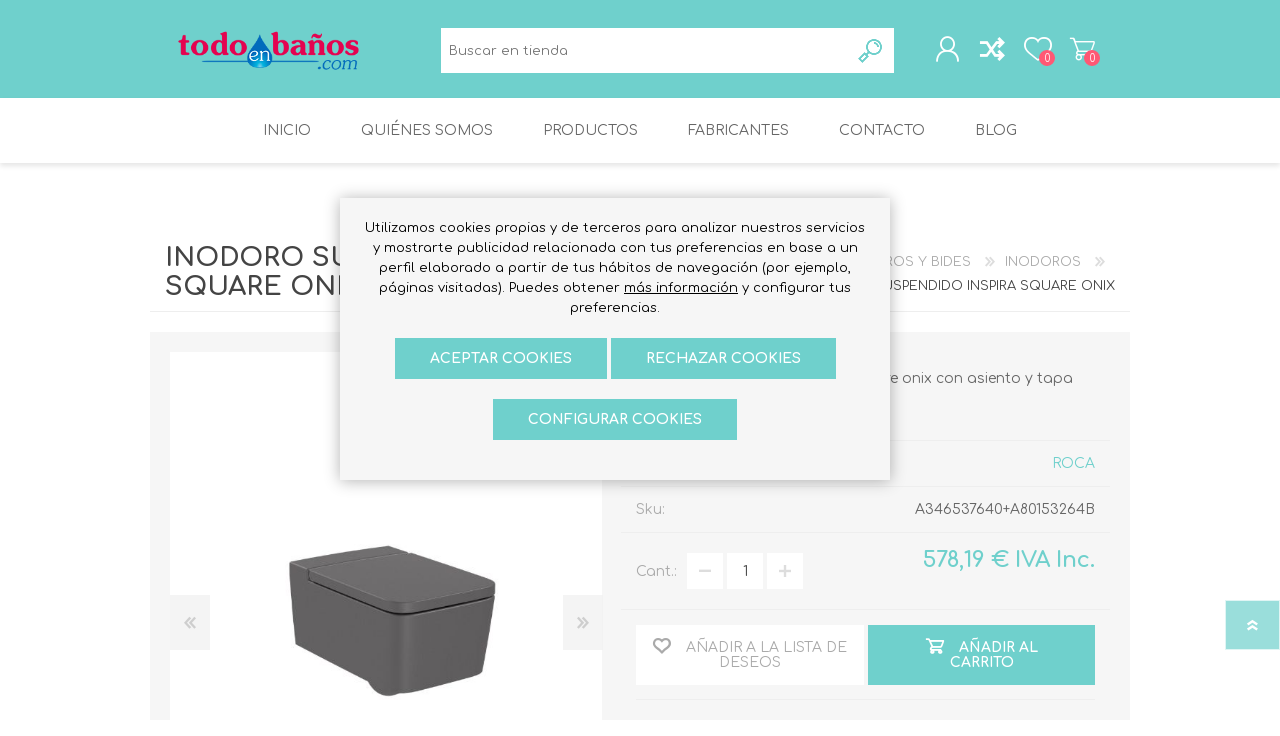

--- FILE ---
content_type: text/html; charset=utf-8
request_url: https://todoenbanos.com/inodoro-suspendido-inspira-square-onix-2
body_size: 23554
content:
<!DOCTYPE html><html lang=es class=html-product-details-page><head><title>INODORO SUSPENDIDO INSPIRA SQUARE ONIX&#x9; | Todo en Ba&#xF1;os</title><meta charset=UTF-8><meta name=description content="Inodoro suspendido INSPIRA square onix con asiento y tapa supralit de caída amortiguada"><meta name=keywords content="todo baño,tienda de baños,tienda baños online,tienda online baños"><meta name=generator content=nopCommerce><meta name=viewport content="width=device-width, initial-scale=1"><meta name=google-site-verification content=M05rkusxC8T0Uxl319Gb6O17md3VMEQLHtlo9nwxf5Q><meta name=google-site-verification content=M4kj3wFEboDclwJe4K6QmjMiaTKDFcHpPPXiXfttJr0><meta property=og:type content=product><meta property=og:title content="INODORO SUSPENDIDO INSPIRA SQUARE ONIX	"><meta property=og:description content="Inodoro suspendido INSPIRA square onix con asiento y tapa supralit de caída amortiguada"><meta property=og:image content=https://todoenbanos.com/images/thumbs/0016063_inodoro-suspendido-inspira-square-onix_600.jpeg><meta property=og:image:url content=https://todoenbanos.com/images/thumbs/0016063_inodoro-suspendido-inspira-square-onix_600.jpeg><meta property=og:url content=https://todoenbanos.com/inodoro-suspendido-inspira-square-onix-2><meta property=og:site_name content="Todo en Baños"><meta property=twitter:card content=summary><meta property=twitter:site content="Todo en Baños"><meta property=twitter:title content="INODORO SUSPENDIDO INSPIRA SQUARE ONIX	"><meta property=twitter:description content="Inodoro suspendido INSPIRA square onix con asiento y tapa supralit de caída amortiguada"><meta property=twitter:image content=https://todoenbanos.com/images/thumbs/0016063_inodoro-suspendido-inspira-square-onix_600.jpeg><meta property=twitter:url content=https://todoenbanos.com/inodoro-suspendido-inspira-square-onix-2><style>.product-details-page .full-description{display:none}.product-details-page .ui-tabs .full-description{display:block}.product-details-page .tabhead-full-description{display:none}.product-details-page .product-specs-box{display:none}.product-details-page .ui-tabs .product-specs-box{display:block}.product-details-page .ui-tabs .product-specs-box .title{display:none}.product-details-page .product-no-reviews,.product-details-page .product-review-links{display:none}</style><script async src=/Plugins/FoxNetSoft.GoogleAnalytics4/Scripts/GoogleAnalytics4.js></script><script>window.dataLayer=window.dataLayer||[];var GA4_productImpressions=GA4_productImpressions||[],GA4_productDetails=GA4_productDetails||[],GA4_cartproducts=GA4_cartproducts||[],GA4_wishlistproducts=GA4_wishlistproducts||[]</script><script>(function(n,t,i,r,u){n[r]=n[r]||[];n[r].push({"gtm.start":(new Date).getTime(),event:"gtm.js"});var e=t.getElementsByTagName(i)[0],f=t.createElement(i),o=r!="dataLayer"?"&l="+r:"";f.async=!0;f.src="https://www.googletagmanager.com/gtm.js?id="+u+o;e.parentNode.insertBefore(f,e)})(window,document,"script","dataLayer","GTM-PZFJQCR")</script><script>(function(n,t,i,r,u){n[r]=n[r]||[];n[r].push({"gtm.start":(new Date).getTime(),event:"gtm.js"});var e=t.getElementsByTagName(i)[0],f=t.createElement(i),o=r!="dataLayer"?"&l="+r:"";f.async=!0;f.src="https://www.googletagmanager.com/gtm.js?id="+u+o;e.parentNode.insertBefore(f,e)})(window,document,"script","dataLayer","GTM-PZFJQCR")</script><link href=/Themes/Prisma/CustomCode/Content/css/custom.css rel=stylesheet><link href=/Themes/Prisma/Content/css/styles.css rel=stylesheet><link href=/Themes/Prisma/Content/css/mobile.css rel=stylesheet><link href=/Themes/Prisma/Content/css/480.css rel=stylesheet><link href=/Themes/Prisma/Content/css/768.css rel=stylesheet><link href=/Themes/Prisma/Content/css/1024.css rel=stylesheet><link href=/Themes/Prisma/Content/css/1280.css rel=stylesheet><link href=/Plugins/SevenSpikes.Core/Styles/perfect-scrollbar.min.css rel=stylesheet><link href=/Plugins/SevenSpikes.Nop.Plugins.CloudZoom/Themes/Prisma/Content/cloud-zoom/CloudZoom.css rel=stylesheet><link href=/lib_npm/magnific-popup/magnific-popup.css rel=stylesheet><link href=/Plugins/SevenSpikes.Nop.Plugins.NopQuickTabs/Themes/Prisma/Content/QuickTabs.css rel=stylesheet><link href=/Plugins/SevenSpikes.Nop.Plugins.MegaMenu/Themes/Prisma/Content/MegaMenu.css rel=stylesheet><link href=/Plugins/SevenSpikes.Nop.Plugins.AjaxCart/Themes/Prisma/Content/ajaxCart.css rel=stylesheet><link href=/Plugins/SevenSpikes.Nop.Plugins.ProductRibbons/Styles/Ribbons.common.css rel=stylesheet><link href=/Plugins/SevenSpikes.Nop.Plugins.ProductRibbons/Themes/Prisma/Content/Ribbons.css rel=stylesheet><link href=/Plugins/SevenSpikes.Nop.Plugins.AnywhereSliders/Styles/nivo/nivo-slider.css rel=stylesheet><link href=/Plugins/SevenSpikes.Core/Styles/slick-slider-1.6.0.css rel=stylesheet><link href=/css/Slick/anywhereSlidersCustomCss-2-1.css rel=stylesheet><link href=/Plugins/SevenSpikes.Nop.Plugins.AnywhereSliders/Themes/Prisma/Content/slick/anywhereSliders.css rel=stylesheet><link href="/Themes/Prisma/Content/css/theme.custom-2.css?v=141" rel=stylesheet><link rel=canonical href=https://todoenbanos.com/inodoro-suspendido-inspira-square-onix-2><link href=https://todoenbanos.com/news/rss/3 rel=alternate type=application/rss+xml title="Todo en Baños: News"><link rel="shortcut icon" href=/icons/icons_2/favicon.ico><link rel=preload as=font href=/Themes/Prisma/Content/font/prisma.woff crossorigin><link href="https://fonts.googleapis.com/css?family=Comfortaa:400,700|Fira+Sans:400,700|Open+Sans:400,700|Playfair+Display:400,700&amp;subset=cyrillic,cyrillic-ext,greek,greek-ext,latin-ext&amp;display=swap" rel=stylesheet><script>!function(n,t,i){function p(){i.onInit&&i.onInit(r)}var u=n.location,s="script",h="instrumentationKey",f="ingestionendpoint",c="disableExceptionTracking",l="ai.device.",a="toLowerCase",e="crossOrigin",v="POST",y="appInsightsSDK",o=i.name||"appInsights",r;(i.name||n[y])&&(n[y]=o);r=n[o]||function(r){function nt(n,t){var i={},r="Browser";return i[l+"id"]=r[a](),i[l+"type"]=r,i["ai.operation.name"]=u&&u.pathname||"_unknown_",i["ai.internal.sdkVersion"]="javascript:snippet_"+(o.sv||o.version),{time:function(){function t(n){var t=""+n;return 1===t.length&&(t="0"+t),t}var n=new Date;return n.getUTCFullYear()+"-"+t(1+n.getUTCMonth())+"-"+t(n.getUTCDate())+"T"+t(n.getUTCHours())+":"+t(n.getUTCMinutes())+":"+t(n.getUTCSeconds())+"."+((n.getUTCMilliseconds()/1e3).toFixed(3)+"").slice(2,5)+"Z"}(),iKey:n,name:"Microsoft.ApplicationInsights."+n.replace(/-/g,"")+"."+t,sampleRate:100,tags:i,data:{baseData:{ver:2}}}}function rt(n){for(;n.length;)!function(n){o[n]=function(){var t=arguments;g||o.queue.push(function(){o[n].apply(o,t)})}}(n.pop())}var g=!1,w=!1,o={initialize:!0,queue:[],sv:"5",version:2,config:r},b=r.url||i.src,k,et,p,d;if(b){function tt(){var e,s,k,d,tt,it,c,l,y,t,p;g=!0;o.queue=[];w||(w=!0,e=b,c=function(){var n={},s=r.connectionString,u,t,i,e,o;if(s)for(u=s.split(";"),t=0;t<u.length;t++)i=u[t].split("="),2===i.length&&(n[i[0][a]()]=i[1]);return n[f]||(e=n.endpointsuffix,o=e?n.location:null,n[f]="https://"+(o?o+".":"")+"dc."+(e||"services.visualstudio.com")),n}(),l=c[h]||r[h]||"",y=c[f],t=y?y+"/v2/track":r.endpointUrl,(p=[]).push((s="SDK LOAD Failure: Failed to load Application Insights SDK script (See stack for details)",k=e,d=t,(it=(tt=nt(l,"Exception")).data).baseType="ExceptionData",it.baseData.exceptions=[{typeName:"SDKLoadFailed",message:s.replace(/\./g,"-"),hasFullStack:!1,stack:s+"\nSnippet failed to load ["+k+"] -- Telemetry is disabled\nHelp Link: https://go.microsoft.com/fwlink/?linkid=2128109\nHost: "+(u&&u.pathname||"_unknown_")+"\nEndpoint: "+d,parsedStack:[]}],tt)),p.push(function(n,t,i,r){var f=nt(l,"Message"),e=f.data,u;return e.baseType="MessageData",u=e.baseData,u.message='AI (Internal): 99 message:"'+("SDK LOAD Failure: Failed to load Application Insights SDK script (See stack for details) ("+i+")").replace(/\"/g,"")+'"',u.properties={endpoint:r},f}(0,0,e,t)),function(t,r){var f,u;JSON&&(f=n.fetch,f&&!i.useXhr?f(r,{method:v,body:JSON.stringify(t),mode:"cors"}):XMLHttpRequest&&(u=new XMLHttpRequest,u.open(v,r),u.setRequestHeader("Content-type","application/json"),u.send(JSON.stringify(t))))}(p,t))}function it(n,t){w||setTimeout(function(){!t&&o.core||tt()},500)}k=function(){var n=t.createElement(s),r;return n.src=b,r=i[e],!r&&""!==r||"undefined"==n[e]||(n[e]=r),n.onload=it,n.onerror=tt,n.onreadystatechange=function(t,i){"loaded"!==n.readyState&&"complete"!==n.readyState||it(0,i)},n}();i.ld<0?t.getElementsByTagName("head")[0].appendChild(k):setTimeout(function(){t.getElementsByTagName(s)[0].parentNode.appendChild(k)},i.ld||0)}try{o.cookie=t.cookie}catch(ot){}var y="track",ut="TrackPage",ft="TrackEvent";return rt([y+"Event",y+"PageView",y+"Exception",y+"Trace",y+"DependencyData",y+"Metric",y+"PageViewPerformance","start"+ut,"stop"+ut,"start"+ft,"stop"+ft,"addTelemetryInitializer","setAuthenticatedUserContext","clearAuthenticatedUserContext","flush"]),o.SeverityLevel={Verbose:0,Information:1,Warning:2,Error:3,Critical:4},et=(r.extensionConfig||{}).ApplicationInsightsAnalytics||{},!0!==r[c]&&!0!==et[c]&&(p="onerror",rt(["_"+p]),d=n[p],n[p]=function(n,t,i,r,u){var f=d&&d(n,t,i,r,u);return!0!==f&&o["_"+p]({message:n,url:t,lineNumber:i,columnNumber:r,error:u}),f},r.autoExceptionInstrumented=!0),o}(i.cfg);(n[o]=r).queue&&0===r.queue.length?(r.queue.push(p),r.trackPageView({})):p()}(window,document,{src:"https://js.monitor.azure.com/scripts/b/ai.2.min.js",crossOrigin:"anonymous",cfg:{connectionString:"InstrumentationKey=e7392fdd-39be-4676-a308-a9d33a97b15a;IngestionEndpoint=https://westeurope-5.in.applicationinsights.azure.com/;LiveEndpoint=https://westeurope.livediagnostics.monitor.azure.com/"}})</script><body class="product-details-page-body font-comfortaa item-type-1"><noscript><iframe src="https://www.googletagmanager.com/ns.html?id=GTM-PZFJQCR" height=0 width=0 style=display:none;visibility:hidden></iframe></noscript><div class=ajax-loading-block-window style=display:none></div><div id=dialog-notifications-success title=Notificación style=display:none></div><div id=dialog-notifications-error title=Error style=display:none></div><div id=dialog-notifications-warning title=Advertencia style=display:none></div><div id=bar-notification class=bar-notification-container data-close=Cerca></div><!--[if lte IE 7]><div style=clear:both;height:59px;text-align:center;position:relative><a href=http://www.microsoft.com/windows/internet-explorer/default.aspx target=_blank> <img src=/Themes/Prisma/Content/img/ie_warning.jpg height=42 width=820 alt="You are using an outdated browser. For a faster, safer browsing experience, upgrade for free today."> </a></div><![endif]--><div class=master-wrapper-page><div class=master-header-wrapper-parent><div class=master-header-wrapper><div class=header-wrapper><div class=header><div class=header-logo><a href="/" class=logo> <img alt="Todo en Baños" src=https://todoenbanos.com/images/thumbs/0007261_LOGO_TODOENBAÑOS_COLOR.png></a></div><div class=header-links-wrapper><div class=header-selectors-wrapper><div class=tax-display-type-selector><select id=customerTaxType name=customerTaxType onchange=setLocation(this.value) aria-label="Selector de impuestos"><option selected value="https://todoenbanos.com/changetaxtype/0?returnUrl=%2Finodoro-suspendido-inspira-square-onix-2">PRECIOS IVA INC.<option value="https://todoenbanos.com/changetaxtype/10?returnUrl=%2Finodoro-suspendido-inspira-square-onix-2">PRECIOS IVA EXC.</select></div></div><div class=header-links><ul><li><a href="/register?returnUrl=%2Finodoro-suspendido-inspira-square-onix-2" class=ico-register>Formulario de registro</a><li><a href="/login?returnUrl=%2Finodoro-suspendido-inspira-square-onix-2" class=ico-login>Inicia sesión</a><li><a href=/wishlist class=ico-wishlist> <span class=wishlist-label>Lista de deseos</span> <span class=wishlist-qty-lista>0</span> </a><li id=topcartlink><a href=/cart class=ico-cart> <span class=cart-label>Carrito de compras</span> <span class=cart-qty>0</span> </a></ul></div><div id=flyout-cart class=flyout-cart data-removeitemfromcarturl=/PrismaTheme/RemoveItemFromCart data-flyoutcarturl=/PrismaTheme/FlyoutShoppingCart><span class=cart-qty>0</span><div class=mini-shopping-cart><div class=count>No tienes artículos en tu carrito de compras.</div></div></div></div><div class="search-box store-search-box"><form method=get id=small-search-box-form action=/search><input type=text class=search-box-text id=small-searchterms autocomplete=off name=q placeholder="Buscar en tienda" aria-label="Buscar en tienda"> <button type=submit class="button-1 search-box-button">Búsqueda</button></form></div></div><div class=responsive-nav-wrapper-parent data-identifyer=2><div class=responsive-nav-wrapper><div class=menu-title><span>Menu</span></div><div class=search-wrap><span>Búsqueda</span></div><div class=personal-button id=header-links-opener><span>Personal menu</span></div><div class=compare-btn><span class=wishlist-label id=compare-btn-span>Lista de deseos</span></div><div class=wishlist-button><a href=/wishlist class=ico-wishlist> <span class=wishlist-label>Lista de deseos</span> <span class=wishlist-qty>0</span> </a></div><div class=shopping-cart-link><a href=/cart>Carrito de compras</a> <span class=cart-qty>0</span></div></div></div></div></div><div class=overlayOffCanvas></div><div class=header-menu><div class=navigation-wrapper><div class=close-menu><span>Close</span></div></div><ul class=mega-menu data-isrtlenabled=false data-enableclickfordropdown=false><li><a href="/" title=Inicio><span> Inicio</span></a><li><a href=/qui%C3%A9nes-somos title="Quiénes somos"><span> Qui&#xE9;nes somos</span></a><li class="has-sublist with-dropdown-in-grid"><span class="with-subcategories single-item-categories labelfornextplusbutton">Productos</span><div class="dropdown categories fullWidth boxes-4"><div class=row-wrapper><div class=row><div class=box><div class=picture-title-wrap><div class=title><a href=/ba%C3%B1eras-2 title=BAÑERAS><span>BA&#xD1;ERAS</span></a></div><div class=picture><a href=/ba%C3%B1eras-2 title="Mostrar productos en la categoría BAÑERAS"> <img class=lazy alt="Imagen para la categoría BAÑERAS" src="[data-uri]" data-original=https://todoenbanos.com/images/thumbs/0027863_baneras_290.jpeg> </a></div></div><ul class=subcategories><li class=subcategory-item><a href=/ba%C3%B1eras-de-surfex-2 title="BAÑERAS DE SURFEX®"><span>BA&#xD1;ERAS DE SURFEX&#xAE;</span></a><li class=subcategory-item><a href=/ba%C3%B1eras-de-stonex-2 title="BAÑERAS DE STONEX®"><span>BA&#xD1;ERAS DE STONEX&#xAE;</span></a><li class=subcategory-item><a href=/ba%C3%B1eras-acrilicas-2 title="BAÑERAS ACRILICAS"><span>BA&#xD1;ERAS ACRILICAS</span></a><li class=subcategory-item><a href=/ba%C3%B1eras-con-hidromasaje-2 title="BAÑERAS CON HIDROMASAJE"><span>BA&#xD1;ERAS CON HIDROMASAJE</span></a><li class="subcategory-item all"><a class=view-all href=/ba%C3%B1eras-2 title="Mostrar todo"> <span>Mostrar todo</span> </a></ul></div><div class=box><div class=picture-title-wrap><div class=title><a href=/platos-de-ducha-2 title="PLATOS DUCHA"><span>PLATOS DUCHA</span></a></div><div class=picture><a href=/platos-de-ducha-2 title="Mostrar productos en la categoría PLATOS DUCHA"> <img class=lazy alt="Imagen para la categoría PLATOS DUCHA" src="[data-uri]" data-original=https://todoenbanos.com/images/thumbs/0027864_platos-ducha_290.jpeg> </a></div></div><ul class=subcategories><li class=subcategory-item><a href=/platos-de-ducha-acrilico-2 title="PLATOS DUCHA ACRILICO"><span>PLATOS DUCHA ACRILICO</span></a><li class=subcategory-item><a href=/platos-de-ducha-porcelana-senceramic-2 title="PLATOS DUCHA PORCELANA-SENCERAMIC"><span>PLATOS DUCHA PORCELANA-SENCERAMIC</span></a><li class=subcategory-item><a href=/platos-ducha-surfex-stonex-2 title="PLATOS DUCHA SURFEX®-STONEX®"><span>PLATOS DUCHA SURFEX&#xAE;-STONEX&#xAE;</span></a><li class=subcategory-item><a href=/complementos-de-platos-ducha-2 title="COMPLEMENTOS DE PLATOS DUCHA"><span>COMPLEMENTOS DE PLATOS DUCHA</span></a></ul></div><div class=box><div class=picture-title-wrap><div class=title><a href=/griferia-2 title=GRIFERIA><span>GRIFERIA</span></a></div><div class=picture><a href=/griferia-2 title="Mostrar productos en la categoría GRIFERIA"> <img class=lazy alt="Imagen para la categoría GRIFERIA" src="[data-uri]" data-original=https://todoenbanos.com/images/thumbs/0027865_griferia_290.jpeg> </a></div></div><ul class=subcategories><li class=subcategory-item><a href=/griferia-de-lavabo-2 title="GRIFERIA DE LAVABO"><span>GRIFERIA DE LAVABO</span></a><li class=subcategory-item><a href=/griferia-de-bide-2 title="GRIFERIA DE BIDE"><span>GRIFERIA DE BIDE</span></a><li class=subcategory-item><a href=/griferia-de-ba%C3%B1era-2 title="GRIFERIA DE BAÑERA"><span>GRIFERIA DE BA&#xD1;ERA</span></a><li class=subcategory-item><a href=/griferia-de-ducha-2 title="GRIFERIA DE DUCHA"><span>GRIFERIA DE DUCHA</span></a><li class="subcategory-item all"><a class=view-all href=/griferia-2 title="Mostrar todo"> <span>Mostrar todo</span> </a></ul></div><div class=box><div class=picture-title-wrap><div class=title><a href=/muebles-y-complementos-de-ba%C3%B1o title="MUEBLES Y COMPLEMENTOS DE BAÑO"><span>MUEBLES Y COMPLEMENTOS DE BA&#xD1;O</span></a></div><div class=picture><a href=/muebles-y-complementos-de-ba%C3%B1o title="Mostrar productos en la categoría MUEBLES Y COMPLEMENTOS DE BAÑO"> <img class=lazy alt="Imagen para la categoría MUEBLES Y COMPLEMENTOS DE BAÑO" src="[data-uri]" data-original=https://todoenbanos.com/images/thumbs/0027866_muebles-y-complementos-de-bano_290.jpeg> </a></div></div><ul class=subcategories><li class=subcategory-item><a href=/muebles-de-ba%C3%B1o-con-lavabo title="MUEBLES CON LAVABO"><span>MUEBLES CON LAVABO</span></a><li class=subcategory-item><a href=/muebles-con-lavabo-de-fondo-reducido title="MUEBLES CON LAVABO FONDO REDUCIDO"><span>MUEBLES CON LAVABO FONDO REDUCIDO</span></a><li class=subcategory-item><a href=/muebles-con-lavabo-sobre-encimera title="MUEBLES CON LAVABO DE ENCIMERA"><span>MUEBLES CON LAVABO DE ENCIMERA</span></a><li class=subcategory-item><a href=/muebles-auxiliares-de-ba%C3%B1o title="MUEBLES AUXILIARES"><span>MUEBLES AUXILIARES</span></a><li class="subcategory-item all"><a class=view-all href=/muebles-y-complementos-de-ba%C3%B1o title="Mostrar todo"> <span>Mostrar todo</span> </a></ul></div></div><div class=row><div class=box><div class=picture-title-wrap><div class=title><a href=/accesorios-para-ba%C3%B1o title="ACCESORIOS DE BAÑO"><span>ACCESORIOS DE BA&#xD1;O</span></a></div><div class=picture><a href=/accesorios-para-ba%C3%B1o title="Mostrar productos en la categoría ACCESORIOS DE BAÑO"> <img class=lazy alt="Imagen para la categoría ACCESORIOS DE BAÑO" src="[data-uri]" data-original=https://todoenbanos.com/images/thumbs/0027867_accesorios-de-bano_290.jpeg> </a></div></div><ul class=subcategories><li class=subcategory-item><a href=/perchas-ba%C3%B1o-y-ducha title="PERCHAS "><span>PERCHAS </span></a><li class=subcategory-item><a href=/jaboneras-dosificadores-de-jabon title=JABONERAS-DOSIFICADORES><span>JABONERAS-DOSIFICADORES</span></a><li class=subcategory-item><a href=/toalleros-para-ba%C3%B1o title="TOALLEROS DE BAÑO"><span>TOALLEROS DE BA&#xD1;O</span></a><li class=subcategory-item><a href=/portarrollos-ba%C3%B1o title=PORTARROLLOS><span>PORTARROLLOS</span></a><li class="subcategory-item all"><a class=view-all href=/accesorios-para-ba%C3%B1o title="Mostrar todo"> <span>Mostrar todo</span> </a></ul></div><div class=box><div class=picture-title-wrap><div class=title><a href=/accesibilidad-y-ba%C3%B1os-publicos title="ACCESIBILIDAD-BAÑOS PUBLICOS"><span>ACCESIBILIDAD-BA&#xD1;OS PUBLICOS</span></a></div><div class=picture><a href=/accesibilidad-y-ba%C3%B1os-publicos title="Mostrar productos en la categoría ACCESIBILIDAD-BAÑOS PUBLICOS"> <img class=lazy alt="Imagen para la categoría ACCESIBILIDAD-BAÑOS PUBLICOS" src="[data-uri]" data-original=https://todoenbanos.com/images/thumbs/0027868_accesibilidad-banos-publicos_290.jpeg> </a></div></div><ul class=subcategories><li class=subcategory-item><a href=/asas-de-ba%C3%B1o-y-barras-de-apoyo title="ASAS DE BAÑO-BARRAS DE APOYO"><span>ASAS DE BA&#xD1;O-BARRAS DE APOYO</span></a><li class=subcategory-item><a href=/espejos-accesibles title="ESPEJOS ACCESIBILIDAD"><span>ESPEJOS ACCESIBILIDAD</span></a><li class=subcategory-item><a href=/taburetes-ba%C3%B1o title="TABURETES "><span>TABURETES </span></a><li class=subcategory-item><a href=/dispensadores-papel title="DISPENSADORES DE PAPEL"><span>DISPENSADORES DE PAPEL</span></a><li class="subcategory-item all"><a class=view-all href=/accesibilidad-y-ba%C3%B1os-publicos title="Mostrar todo"> <span>Mostrar todo</span> </a></ul></div><div class=box><div class=picture-title-wrap><div class=title><a href=/inodoros-y-bides-2 title="INODOROS Y BIDES"><span>INODOROS Y BIDES</span></a></div><div class=picture><a href=/inodoros-y-bides-2 title="Mostrar productos en la categoría INODOROS Y BIDES"> <img class=lazy alt="Imagen para la categoría INODOROS Y BIDES" src="[data-uri]" data-original=https://todoenbanos.com/images/thumbs/0027875_inodoros-y-bides_290.jpeg> </a></div></div><ul class=subcategories><li class=subcategory-item><a href=/inodoros-2 title=INODOROS><span>INODOROS</span></a><li class=subcategory-item><a href=/inodoros-inteligentes-2 title="INODOROS INTELIGENTES"><span>INODOROS INTELIGENTES</span></a><li class=subcategory-item><a href=/asientos-y-tapas-de-inodoro-2 title="ASIENTOS Y TAPAS DE INODORO"><span>ASIENTOS Y TAPAS DE INODORO</span></a><li class=subcategory-item><a href=/bides-2 title=BIDES><span>BIDES</span></a><li class="subcategory-item all"><a class=view-all href=/inodoros-y-bides-2 title="Mostrar todo"> <span>Mostrar todo</span> </a></ul></div><div class=box><div class=picture-title-wrap><div class=title><a href=/lavabos-2 title=LAVABOS><span>LAVABOS</span></a></div><div class=picture><a href=/lavabos-2 title="Mostrar productos en la categoría LAVABOS"> <img class=lazy alt="Imagen para la categoría LAVABOS" src="[data-uri]" data-original=https://todoenbanos.com/images/thumbs/0027876_lavabos_290.jpeg> </a></div></div><ul class=subcategories><li class=subcategory-item><a href=/lavabos-murales-2 title="LAVABOS MURALES"><span>LAVABOS MURALES</span></a><li class=subcategory-item><a href=/lavabos-encimera-2 title="LAVABOS ENCIMERA"><span>LAVABOS ENCIMERA</span></a></ul></div></div><div class=row><div class=box><div class=picture-title-wrap><div class=title><a href=/climatizacion-2 title=CLIMATIZACION><span>CLIMATIZACION</span></a></div><div class=picture><a href=/climatizacion-2 title="Mostrar productos en la categoría CLIMATIZACION"> <img class=lazy alt="Imagen para la categoría CLIMATIZACION" src="[data-uri]" data-original=https://todoenbanos.com/images/thumbs/0027880_climatizacion_290.jpeg> </a></div></div><ul class=subcategories><li class=subcategory-item><a href=/calderas-murales-a-gas-2 title="CALDERAS MURALES A GAS"><span>CALDERAS MURALES A GAS</span></a><li class=subcategory-item><a href=/radiadores-de-aluminio-2 title="RADIADORES DE ALUMINIO"><span>RADIADORES DE ALUMINIO</span></a><li class=subcategory-item><a href=/radiadores-de-acero-2 title="RADIADORES DE ACERO"><span>RADIADORES DE ACERO</span></a><li class=subcategory-item><a href=/radiadores-de-hierro-fundido-2 title="RADIADORES DE HIERRO FUNDIDO"><span>RADIADORES DE HIERRO FUNDIDO</span></a><li class="subcategory-item all"><a class=view-all href=/climatizacion-2 title="Mostrar todo"> <span>Mostrar todo</span> </a></ul></div><div class=box><div class=picture-title-wrap><div class=title><a href=/fregaderos-de-cocina-2 title="FREGADEROS DE COCINA"><span>FREGADEROS DE COCINA</span></a></div><div class=picture><a href=/fregaderos-de-cocina-2 title="Mostrar productos en la categoría FREGADEROS DE COCINA"> <img class=lazy alt="Imagen para la categoría FREGADEROS DE COCINA" src="[data-uri]" data-original=https://todoenbanos.com/images/thumbs/0027877_fregaderos-de-cocina_290.jpeg> </a></div></div><ul class=subcategories><li class=subcategory-item><a href=/fregaderos-de-cocina-sinteticos-2 title="FREGADEROS DE COCINA SINTETICOS"><span>FREGADEROS DE COCINA SINTETICOS</span></a><li class=subcategory-item><a href=/fregaderos-de-cocina-de-acero-inoxidable-2 title="FREGADEROS DE COCINA DE ACERO INOXIDABLE"><span>FREGADEROS DE COCINA DE ACERO INOXIDABLE</span></a><li class=subcategory-item><a href=/fregaderos-de-cocina-de-gres-2 title="FREGADEROS DE COCINA DE GRES"><span>FREGADEROS DE COCINA DE GRES</span></a></ul></div><div class=box><div class=picture-title-wrap><div class=title><a href=/recambios-y-fontaneria-2 title="RECAMBIOS Y FONTANERIA"><span>RECAMBIOS Y FONTANERIA</span></a></div><div class=picture><a href=/recambios-y-fontaneria-2 title="Mostrar productos en la categoría RECAMBIOS Y FONTANERIA"> <img class=lazy alt="Imagen para la categoría RECAMBIOS Y FONTANERIA" src="[data-uri]" data-original=https://todoenbanos.com/images/thumbs/0027878_recambios-y-fontaneria_290.jpeg> </a></div></div><ul class=subcategories><li class=subcategory-item><a href=/pulsadores-y-tiradores-2 title="PULSADORES Y TIRADORES"><span>PULSADORES Y TIRADORES</span></a><li class=subcategory-item><a href=/mecanismos-de-cisterna-2 title="MECANISMOS DE CISTERNA"><span>MECANISMOS DE CISTERNA</span></a><li class=subcategory-item><a href=/bisagras-para-asientos-y-tapas-2 title="BISAGRAS PARA ASIENTOS Y TAPAS"><span>BISAGRAS PARA ASIENTOS Y TAPAS</span></a><li class=subcategory-item><a href=/recambios-de-griferia-2 title="RECAMBIOS DE GRIFERIA"><span>RECAMBIOS DE GRIFERIA</span></a><li class="subcategory-item all"><a class=view-all href=/recambios-y-fontaneria-2 title="Mostrar todo"> <span>Mostrar todo</span> </a></ul></div><div class=box><div class=picture-title-wrap><div class=title><a href=/outlet-2 title=OUTLET><span>OUTLET</span></a></div><div class=picture><a href=/outlet-2 title="Mostrar productos en la categoría OUTLET"> <img class=lazy alt="Imagen para la categoría OUTLET" src="[data-uri]" data-original=https://todoenbanos.com/images/thumbs/0027879_outlet_290.jpeg> </a></div></div><ul class=subcategories><li class=subcategory-item><a href=/griferia-4 title="GRIFERIA OUTLET"><span>GRIFERIA OUTLET</span></a></ul></div></div></div></div><li class="has-sublist with-dropdown-in-grid"><a class=with-subcategories href=/manufacturer/all title=Fabricantes><span>Fabricantes</span></a><div class="dropdown manufacturers fullWidth boxes-4"><div class=row-wrapper><div class=row><div class=box><div class=title><a class=manufacturer href=/roca title=ROCA><span>ROCA</span></a></div><div class=picture><a class=manufacturer href=/roca title=ROCA> <img class=lazy src="[data-uri]" data-original=https://todoenbanos.com/images/thumbs/0016363_roca_200.jpeg alt="Imagen para la categoría ROCA" title="Imagen para la categoría ROCA"> </a></div></div><div class=box><div class=title><a class=manufacturer href=/baxi-3 title=BAXI><span>BAXI</span></a></div><div class=picture><a class=manufacturer href=/baxi-3 title=BAXI> <img class=lazy src="[data-uri]" data-original=https://todoenbanos.com/images/thumbs/0016364_baxi_200.jpeg alt="Imagen para la categoría BAXI" title="Imagen para la categoría BAXI"> </a></div></div><div class=box><div class=title><a class=manufacturer href=/saunier-duval-3 title="SAUNIER DUVAL"><span>SAUNIER DUVAL</span></a></div><div class=picture><a class=manufacturer href=/saunier-duval-3 title="SAUNIER DUVAL"> <img class=lazy src="[data-uri]" data-original=https://todoenbanos.com/images/thumbs/0016366_saunier-duval_200.jpeg alt="Imagen para la categoría SAUNIER DUVAL" title="Imagen para la categoría SAUNIER DUVAL"> </a></div></div><div class=box><div class=title><a class=manufacturer href=/vaillant-2 title=VAILLANT><span>VAILLANT</span></a></div><div class=picture><a class=manufacturer href=/vaillant-2 title=VAILLANT> <img class=lazy src="[data-uri]" data-original=https://todoenbanos.com/images/thumbs/0016368_vaillant_200.jpeg alt="Imagen para la categoría VAILLANT" title="Imagen para la categoría VAILLANT"> </a></div></div></div><div class=row><div class=box><div class=title><a class=manufacturer href=/bosch-2 title=BOSCH><span>BOSCH</span></a></div><div class=picture><a class=manufacturer href=/bosch-2 title=BOSCH> <img class=lazy src="[data-uri]" data-original=https://todoenbanos.com/images/thumbs/0016376_bosch_200.jpeg alt="Imagen para la categoría BOSCH" title="Imagen para la categoría BOSCH"> </a></div></div><div class=box><div class=title><a class=manufacturer href=/cointra-2 title=COINTRA><span>COINTRA</span></a></div><div class=picture><a class=manufacturer href=/cointra-2 title=COINTRA> <img class=lazy src="[data-uri]" data-original=https://todoenbanos.com/images/thumbs/0019383_cointra_200.jpeg alt="Imagen para la categoría COINTRA" title="Imagen para la categoría COINTRA"> </a></div></div><div class=box><div class=title><a class=manufacturer href=/ariston-2 title=ARISTON><span>ARISTON</span></a></div><div class=picture><a class=manufacturer href=/ariston-2 title=ARISTON> <img class=lazy src="[data-uri]" data-original=https://todoenbanos.com/images/thumbs/0019387_ariston_200.jpeg alt="Imagen para la categoría ARISTON" title="Imagen para la categoría ARISTON"> </a></div></div><div class=box><div class=title><a class=manufacturer href=/laufen-2 title=LAUFEN><span>LAUFEN</span></a></div><div class=picture><a class=manufacturer href=/laufen-2 title=LAUFEN> <img class=lazy src="[data-uri]" data-original=https://todoenbanos.com/images/thumbs/0019388_laufen_200.jpeg alt="Imagen para la categoría LAUFEN" title="Imagen para la categoría LAUFEN"> </a></div></div></div><div class=row><div class=box><div class=title><a class=manufacturer href=/hansgrohe-2 title=HANSGROHE><span>HANSGROHE</span></a></div><div class=picture><a class=manufacturer href=/hansgrohe-2 title=HANSGROHE> <img class=lazy src="[data-uri]" data-original=https://todoenbanos.com/images/thumbs/0019844_hansgrohe_200.jpeg alt="Imagen para la categoría HANSGROHE" title="Imagen para la categoría HANSGROHE"> </a></div></div><div class=box><div class=title><a class=manufacturer href=/grohe-3 title=GROHE><span>GROHE</span></a></div><div class=picture><a class=manufacturer href=/grohe-3 title=GROHE> <img class=lazy src="[data-uri]" data-original=https://todoenbanos.com/images/thumbs/0019828_grohe_200.jpeg alt="Imagen para la categoría GROHE" title="Imagen para la categoría GROHE"> </a></div></div><div class=empty-box></div><div class=empty-box></div></div></div></div><li><a href=/contactus title=Contacto><span> Contacto</span></a><li><a href=/blog title=Blog><span> Blog</span></a></ul><div class=menu-title><span>Menu</span></div><ul class=mega-menu-responsive><li><a href="/" title=Inicio><span> Inicio</span></a><li><a href=/qui%C3%A9nes-somos title="Quiénes somos"><span> Qui&#xE9;nes somos</span></a><li class=has-sublist><span class="with-subcategories single-item-categories labelfornextplusbutton">Productos</span><div class=plus-button></div><div class=sublist-wrap><div class=navigation-wrapper><div class=close-menu><span>Close</span></div><div class=back-button><span>Volver</span></div></div><ul class=sublist><li class=has-sublist><a href=/ba%C3%B1eras-2 title=BAÑERAS class=with-subcategories><span>BA&#xD1;ERAS</span></a><div class=plus-button></div><div class=sublist-wrap><div class=navigation-wrapper><div class=close-menu><span>Close</span></div><div class=back-button><span>Volver</span></div></div><ul class=sublist><li><a class=lastLevelCategory href=/ba%C3%B1eras-de-surfex-2 title="BAÑERAS DE SURFEX®"><span>BA&#xD1;ERAS DE SURFEX&#xAE;</span></a><li><a class=lastLevelCategory href=/ba%C3%B1eras-de-stonex-2 title="BAÑERAS DE STONEX®"><span>BA&#xD1;ERAS DE STONEX&#xAE;</span></a><li><a class=lastLevelCategory href=/ba%C3%B1eras-acrilicas-2 title="BAÑERAS ACRILICAS"><span>BA&#xD1;ERAS ACRILICAS</span></a><li><a class=lastLevelCategory href=/ba%C3%B1eras-con-hidromasaje-2 title="BAÑERAS CON HIDROMASAJE"><span>BA&#xD1;ERAS CON HIDROMASAJE</span></a><li><a class=view-all href=/ba%C3%B1eras-2 title="Mostrar todo"> <span>Mostrar todo</span> </a></ul></div><li class=has-sublist><a href=/platos-de-ducha-2 title="PLATOS DUCHA" class=with-subcategories><span>PLATOS DUCHA</span></a><div class=plus-button></div><div class=sublist-wrap><div class=navigation-wrapper><div class=close-menu><span>Close</span></div><div class=back-button><span>Volver</span></div></div><ul class=sublist><li><a class=lastLevelCategory href=/platos-de-ducha-acrilico-2 title="PLATOS DUCHA ACRILICO"><span>PLATOS DUCHA ACRILICO</span></a><li><a class=lastLevelCategory href=/platos-de-ducha-porcelana-senceramic-2 title="PLATOS DUCHA PORCELANA-SENCERAMIC"><span>PLATOS DUCHA PORCELANA-SENCERAMIC</span></a><li><a class=lastLevelCategory href=/platos-ducha-surfex-stonex-2 title="PLATOS DUCHA SURFEX®-STONEX®"><span>PLATOS DUCHA SURFEX&#xAE;-STONEX&#xAE;</span></a><li><a class=lastLevelCategory href=/complementos-de-platos-ducha-2 title="COMPLEMENTOS DE PLATOS DUCHA"><span>COMPLEMENTOS DE PLATOS DUCHA</span></a></ul></div><li class=has-sublist><a href=/griferia-2 title=GRIFERIA class=with-subcategories><span>GRIFERIA</span></a><div class=plus-button></div><div class=sublist-wrap><div class=navigation-wrapper><div class=close-menu><span>Close</span></div><div class=back-button><span>Volver</span></div></div><ul class=sublist><li><a class=lastLevelCategory href=/griferia-de-lavabo-2 title="GRIFERIA DE LAVABO"><span>GRIFERIA DE LAVABO</span></a><li><a class=lastLevelCategory href=/griferia-de-bide-2 title="GRIFERIA DE BIDE"><span>GRIFERIA DE BIDE</span></a><li><a class=lastLevelCategory href=/griferia-de-ba%C3%B1era-2 title="GRIFERIA DE BAÑERA"><span>GRIFERIA DE BA&#xD1;ERA</span></a><li><a class=lastLevelCategory href=/griferia-de-ducha-2 title="GRIFERIA DE DUCHA"><span>GRIFERIA DE DUCHA</span></a><li><a class=view-all href=/griferia-2 title="Mostrar todo"> <span>Mostrar todo</span> </a></ul></div><li class=has-sublist><a href=/muebles-y-complementos-de-ba%C3%B1o title="MUEBLES Y COMPLEMENTOS DE BAÑO" class=with-subcategories><span>MUEBLES Y COMPLEMENTOS DE BA&#xD1;O</span></a><div class=plus-button></div><div class=sublist-wrap><div class=navigation-wrapper><div class=close-menu><span>Close</span></div><div class=back-button><span>Volver</span></div></div><ul class=sublist><li><a class=lastLevelCategory href=/muebles-de-ba%C3%B1o-con-lavabo title="MUEBLES CON LAVABO"><span>MUEBLES CON LAVABO</span></a><li><a class=lastLevelCategory href=/muebles-con-lavabo-de-fondo-reducido title="MUEBLES CON LAVABO FONDO REDUCIDO"><span>MUEBLES CON LAVABO FONDO REDUCIDO</span></a><li><a class=lastLevelCategory href=/muebles-con-lavabo-sobre-encimera title="MUEBLES CON LAVABO DE ENCIMERA"><span>MUEBLES CON LAVABO DE ENCIMERA</span></a><li><a class=lastLevelCategory href=/muebles-auxiliares-de-ba%C3%B1o title="MUEBLES AUXILIARES"><span>MUEBLES AUXILIARES</span></a><li><a class=view-all href=/muebles-y-complementos-de-ba%C3%B1o title="Mostrar todo"> <span>Mostrar todo</span> </a></ul></div><li class=has-sublist><a href=/accesorios-para-ba%C3%B1o title="ACCESORIOS DE BAÑO" class=with-subcategories><span>ACCESORIOS DE BA&#xD1;O</span></a><div class=plus-button></div><div class=sublist-wrap><div class=navigation-wrapper><div class=close-menu><span>Close</span></div><div class=back-button><span>Volver</span></div></div><ul class=sublist><li><a class=lastLevelCategory href=/perchas-ba%C3%B1o-y-ducha title="PERCHAS "><span>PERCHAS </span></a><li><a class=lastLevelCategory href=/jaboneras-dosificadores-de-jabon title=JABONERAS-DOSIFICADORES><span>JABONERAS-DOSIFICADORES</span></a><li><a class=lastLevelCategory href=/toalleros-para-ba%C3%B1o title="TOALLEROS DE BAÑO"><span>TOALLEROS DE BA&#xD1;O</span></a><li><a class=lastLevelCategory href=/portarrollos-ba%C3%B1o title=PORTARROLLOS><span>PORTARROLLOS</span></a><li><a class=view-all href=/accesorios-para-ba%C3%B1o title="Mostrar todo"> <span>Mostrar todo</span> </a></ul></div><li class=has-sublist><a href=/accesibilidad-y-ba%C3%B1os-publicos title="ACCESIBILIDAD-BAÑOS PUBLICOS" class=with-subcategories><span>ACCESIBILIDAD-BA&#xD1;OS PUBLICOS</span></a><div class=plus-button></div><div class=sublist-wrap><div class=navigation-wrapper><div class=close-menu><span>Close</span></div><div class=back-button><span>Volver</span></div></div><ul class=sublist><li><a class=lastLevelCategory href=/asas-de-ba%C3%B1o-y-barras-de-apoyo title="ASAS DE BAÑO-BARRAS DE APOYO"><span>ASAS DE BA&#xD1;O-BARRAS DE APOYO</span></a><li><a class=lastLevelCategory href=/espejos-accesibles title="ESPEJOS ACCESIBILIDAD"><span>ESPEJOS ACCESIBILIDAD</span></a><li><a class=lastLevelCategory href=/taburetes-ba%C3%B1o title="TABURETES "><span>TABURETES </span></a><li><a class=lastLevelCategory href=/dispensadores-papel title="DISPENSADORES DE PAPEL"><span>DISPENSADORES DE PAPEL</span></a><li><a class=view-all href=/accesibilidad-y-ba%C3%B1os-publicos title="Mostrar todo"> <span>Mostrar todo</span> </a></ul></div><li class=has-sublist><a href=/inodoros-y-bides-2 title="INODOROS Y BIDES" class=with-subcategories><span>INODOROS Y BIDES</span></a><div class=plus-button></div><div class=sublist-wrap><div class=navigation-wrapper><div class=close-menu><span>Close</span></div><div class=back-button><span>Volver</span></div></div><ul class=sublist><li><a class=lastLevelCategory href=/inodoros-2 title=INODOROS><span>INODOROS</span></a><li><a class=lastLevelCategory href=/inodoros-inteligentes-2 title="INODOROS INTELIGENTES"><span>INODOROS INTELIGENTES</span></a><li><a class=lastLevelCategory href=/asientos-y-tapas-de-inodoro-2 title="ASIENTOS Y TAPAS DE INODORO"><span>ASIENTOS Y TAPAS DE INODORO</span></a><li><a class=lastLevelCategory href=/bides-2 title=BIDES><span>BIDES</span></a><li><a class=view-all href=/inodoros-y-bides-2 title="Mostrar todo"> <span>Mostrar todo</span> </a></ul></div><li class=has-sublist><a href=/lavabos-2 title=LAVABOS class=with-subcategories><span>LAVABOS</span></a><div class=plus-button></div><div class=sublist-wrap><div class=navigation-wrapper><div class=close-menu><span>Close</span></div><div class=back-button><span>Volver</span></div></div><ul class=sublist><li><a class=lastLevelCategory href=/lavabos-murales-2 title="LAVABOS MURALES"><span>LAVABOS MURALES</span></a><li><a class=lastLevelCategory href=/lavabos-encimera-2 title="LAVABOS ENCIMERA"><span>LAVABOS ENCIMERA</span></a></ul></div><li class=has-sublist><a href=/climatizacion-2 title=CLIMATIZACION class=with-subcategories><span>CLIMATIZACION</span></a><div class=plus-button></div><div class=sublist-wrap><div class=navigation-wrapper><div class=close-menu><span>Close</span></div><div class=back-button><span>Volver</span></div></div><ul class=sublist><li><a class=lastLevelCategory href=/calderas-murales-a-gas-2 title="CALDERAS MURALES A GAS"><span>CALDERAS MURALES A GAS</span></a><li><a class=lastLevelCategory href=/radiadores-de-aluminio-2 title="RADIADORES DE ALUMINIO"><span>RADIADORES DE ALUMINIO</span></a><li><a class=lastLevelCategory href=/radiadores-de-acero-2 title="RADIADORES DE ACERO"><span>RADIADORES DE ACERO</span></a><li><a class=lastLevelCategory href=/radiadores-de-hierro-fundido-2 title="RADIADORES DE HIERRO FUNDIDO"><span>RADIADORES DE HIERRO FUNDIDO</span></a><li><a class=view-all href=/climatizacion-2 title="Mostrar todo"> <span>Mostrar todo</span> </a></ul></div><li class=has-sublist><a href=/fregaderos-de-cocina-2 title="FREGADEROS DE COCINA" class=with-subcategories><span>FREGADEROS DE COCINA</span></a><div class=plus-button></div><div class=sublist-wrap><div class=navigation-wrapper><div class=close-menu><span>Close</span></div><div class=back-button><span>Volver</span></div></div><ul class=sublist><li><a class=lastLevelCategory href=/fregaderos-de-cocina-sinteticos-2 title="FREGADEROS DE COCINA SINTETICOS"><span>FREGADEROS DE COCINA SINTETICOS</span></a><li><a class=lastLevelCategory href=/fregaderos-de-cocina-de-acero-inoxidable-2 title="FREGADEROS DE COCINA DE ACERO INOXIDABLE"><span>FREGADEROS DE COCINA DE ACERO INOXIDABLE</span></a><li><a class=lastLevelCategory href=/fregaderos-de-cocina-de-gres-2 title="FREGADEROS DE COCINA DE GRES"><span>FREGADEROS DE COCINA DE GRES</span></a></ul></div><li class=has-sublist><a href=/recambios-y-fontaneria-2 title="RECAMBIOS Y FONTANERIA" class=with-subcategories><span>RECAMBIOS Y FONTANERIA</span></a><div class=plus-button></div><div class=sublist-wrap><div class=navigation-wrapper><div class=close-menu><span>Close</span></div><div class=back-button><span>Volver</span></div></div><ul class=sublist><li><a class=lastLevelCategory href=/pulsadores-y-tiradores-2 title="PULSADORES Y TIRADORES"><span>PULSADORES Y TIRADORES</span></a><li><a class=lastLevelCategory href=/mecanismos-de-cisterna-2 title="MECANISMOS DE CISTERNA"><span>MECANISMOS DE CISTERNA</span></a><li><a class=lastLevelCategory href=/bisagras-para-asientos-y-tapas-2 title="BISAGRAS PARA ASIENTOS Y TAPAS"><span>BISAGRAS PARA ASIENTOS Y TAPAS</span></a><li><a class=lastLevelCategory href=/recambios-de-griferia-2 title="RECAMBIOS DE GRIFERIA"><span>RECAMBIOS DE GRIFERIA</span></a><li><a class=view-all href=/recambios-y-fontaneria-2 title="Mostrar todo"> <span>Mostrar todo</span> </a></ul></div><li class=has-sublist><a href=/outlet-2 title=OUTLET class=with-subcategories><span>OUTLET</span></a><div class=plus-button></div><div class=sublist-wrap><div class=navigation-wrapper><div class=close-menu><span>Close</span></div><div class=back-button><span>Volver</span></div></div><ul class=sublist><li><a class=lastLevelCategory href=/griferia-4 title="GRIFERIA OUTLET"><span>GRIFERIA OUTLET</span></a></ul></div></ul></div><li class=has-sublist><a class=with-subcategories href=/manufacturer/all title=Fabricantes><span>Fabricantes</span></a><div class=plus-button></div><div class=sublist-wrap><div class=navigation-wrapper><div class=close-menu><span>Close</span></div><div class=back-button><span>Volver</span></div></div><ul class=sublist><li><a href=/roca title=ROCA><span>ROCA</span></a><li><a href=/baxi-3 title=BAXI><span>BAXI</span></a><li><a href=/saunier-duval-3 title="SAUNIER DUVAL"><span>SAUNIER DUVAL</span></a><li><a href=/vaillant-2 title=VAILLANT><span>VAILLANT</span></a><li><a href=/bosch-2 title=BOSCH><span>BOSCH</span></a><li><a href=/cointra-2 title=COINTRA><span>COINTRA</span></a><li><a href=/ariston-2 title=ARISTON><span>ARISTON</span></a><li><a href=/laufen-2 title=LAUFEN><span>LAUFEN</span></a><li><a href=/hansgrohe-2 title=HANSGROHE><span>HANSGROHE</span></a><li><a href=/grohe-3 title=GROHE><span>GROHE</span></a></ul></div><li><a href=/contactus title=Contacto><span> Contacto</span></a><li><a href=/blog title=Blog><span> Blog</span></a></ul></div></div><div class=master-wrapper-content><div class=ajaxCartInfo data-getajaxcartbuttonurl=/NopAjaxCart/GetAjaxCartButtonsAjax data-productpageaddtocartbuttonselector=.add-to-cart-button data-productboxaddtocartbuttonselector=.product-box-add-to-cart-button data-productboxproductitemelementselector=.product-item data-usenopnotification=False data-nopnotificationcartresource="El producto se ha añadido a su &lt;a href=&#34;/cart&#34;> carrito de la compra&lt;/a>" data-nopnotificationwishlistresource="El producto se ha añadido a su &lt;a href=&#34;/wishlist&#34;> lista de deseos&lt;/a>" data-enableonproductpage=True data-enableoncatalogpages=True data-minishoppingcartquatityformattingresource={0} data-miniwishlistquatityformattingresource={0} data-addtowishlistbuttonselector=.add-to-wishlist-button></div><input id=addProductVariantToCartUrl name=addProductVariantToCartUrl type=hidden value=/AddProductFromProductDetailsPageToCartAjax> <input id=addProductToCartUrl name=addProductToCartUrl type=hidden value=/AddProductToCartAjax> <input id=miniShoppingCartUrl name=miniShoppingCartUrl type=hidden value=/MiniShoppingCart> <input id=flyoutShoppingCartUrl name=flyoutShoppingCartUrl type=hidden value=/NopAjaxCartFlyoutShoppingCart> <input id=checkProductAttributesUrl name=checkProductAttributesUrl type=hidden value=/CheckIfProductOrItsAssociatedProductsHasAttributes> <input id=getMiniProductDetailsViewUrl name=getMiniProductDetailsViewUrl type=hidden value=/GetMiniProductDetailsView> <input id=flyoutShoppingCartPanelSelector name=flyoutShoppingCartPanelSelector type=hidden value=#flyout-cart> <input id=shoppingCartMenuLinkSelector name=shoppingCartMenuLinkSelector type=hidden value=.cart-qty> <input id=wishlistMenuLinkSelector name=wishlistMenuLinkSelector type=hidden value=span.wishlist-qty><div id=product-ribbon-info data-productid=6319 data-productboxselector=".product-item, .item-holder" data-productboxpicturecontainerselector=".picture, .item-picture" data-productpagepicturesparentcontainerselector=.product-essential data-productpagebugpicturecontainerselector=.picture data-retrieveproductribbonsurl=/RetrieveProductRibbons></div><div class=master-column-wrapper><div class=center-1><div class="page product-details-page"><div class=page-body><form method=post id=product-details-form action=/inodoro-suspendido-inspira-square-onix-2><div itemscope itemtype=http://schema.org/Product><meta itemprop=name content="INODORO SUSPENDIDO INSPIRA SQUARE ONIX	"><meta itemprop=sku content=A346537640+A80153264B><meta itemprop=gtin><meta itemprop=mpn><meta itemprop=description content="Inodoro suspendido INSPIRA square onix con asiento y tapa supralit de caída amortiguada"><meta itemprop=image content=https://todoenbanos.com/images/thumbs/0016063_inodoro-suspendido-inspira-square-onix_600.jpeg><meta itemprop=brand content=ROCA><div itemprop=offers itemscope itemtype=http://schema.org/Offer><meta itemprop=url content=https://todoenbanos.com/inodoro-suspendido-inspira-square-onix-2><meta itemprop=price content=578.19><meta itemprop=priceCurrency content=EUR><meta itemprop=priceValidUntil><meta itemprop=availability content=http://schema.org/OutOfStock></div><div itemprop=review itemscope itemtype=http://schema.org/Review><meta itemprop=author content=ALL><meta itemprop=url content=/productreviews/6319></div></div><div data-productid=6319><div class=product-essential><div class=product-name><div class=breadcrumb><ul itemscope itemtype=http://schema.org/BreadcrumbList><li><span> <a href="/"> <span>Casa</span> </a> </span> <span class=delimiter>/</span><li itemprop=itemListElement itemscope itemtype=http://schema.org/ListItem><a href=/inodoros-y-bides-2 itemprop=item> <span itemprop=name>INODOROS Y BIDES</span> </a> <span class=delimiter>/</span><meta itemprop=position content=1><li itemprop=itemListElement itemscope itemtype=http://schema.org/ListItem><a href=/inodoros-2 itemprop=item> <span itemprop=name>INODOROS</span> </a> <span class=delimiter>/</span><meta itemprop=position content=2><li itemprop=itemListElement itemscope itemtype=http://schema.org/ListItem><strong class=current-item itemprop=name>INODORO SUSPENDIDO INSPIRA SQUARE ONIX&#x9;</strong> <span itemprop=item itemscope itemtype=http://schema.org/Thing id=/inodoro-suspendido-inspira-square-onix-2> </span><meta itemprop=position content=3></ul></div><h1>INODORO SUSPENDIDO INSPIRA SQUARE ONIX&#x9;</h1></div><div class=product-content-wrappper><input type=hidden class=cloudZoomAdjustPictureOnProductAttributeValueChange data-productid=6319 data-isintegratedbywidget=true> <input type=hidden class=cloudZoomEnableClickToZoom><div class="gallery sevenspikes-cloudzoom-gallery"><div class=picture-wrapper><div class=picture id=sevenspikes-cloud-zoom data-zoomwindowelementid="" data-selectoroftheparentelementofthecloudzoomwindow="" data-defaultimagecontainerselector=".product-essential .gallery" data-zoom-window-width=400 data-zoom-window-height=360><a href=https://todoenbanos.com/images/thumbs/0016063_inodoro-suspendido-inspira-square-onix.jpeg data-full-image-url=https://todoenbanos.com/images/thumbs/0016063_inodoro-suspendido-inspira-square-onix.jpeg class="cloud-zoom picture-link" id=zoom1> <img src=https://todoenbanos.com/images/thumbs/0016063_inodoro-suspendido-inspira-square-onix_600.jpeg alt="INODORO SUSPENDIDO INSPIRA SQUARE ONIX				" class=cloudzoom id=cloudZoomImage itemprop=image data-cloudzoom="appendSelector: '.picture-wrapper', zoomPosition: 'inside', zoomOffsetX: 0, captionPosition: 'bottom', tintOpacity: 0, zoomWidth: 400, zoomHeight: 360, easing: 3, touchStartDelay: true, zoomFlyOut: false, disableZoom: 'auto'"> </a></div><div class="picture-thumbs-navigation-arrow picture-thumbs-prev-arrow" data-type=Prev><span data-fullsizeimageurl=https://todoenbanos.com/images/thumbs/0016063_inodoro-suspendido-inspira-square-onix.jpeg>Prev</span></div><div class="picture-thumbs-navigation-arrow picture-thumbs-next-arrow" data-type=Next><span data-fullsizeimageurl=https://todoenbanos.com/images/thumbs/0016063_inodoro-suspendido-inspira-square-onix.jpeg>Next</span></div></div><div class=picture-thumbs><a class="cloudzoom-gallery thumb-item" data-full-image-url=https://todoenbanos.com/images/thumbs/0016063_inodoro-suspendido-inspira-square-onix.jpeg data-cloudzoom="appendSelector: '.picture-wrapper', zoomPosition: 'inside', zoomOffsetX: 0, captionPosition: 'bottom', tintOpacity: 0, zoomWidth: 400, zoomHeight: 360, useZoom: '.cloudzoom', image: 'https://todoenbanos.com/images/thumbs/0016063_inodoro-suspendido-inspira-square-onix_600.jpeg', zoomImage: 'https://todoenbanos.com/images/thumbs/0016063_inodoro-suspendido-inspira-square-onix.jpeg', easing: 3, touchStartDelay: true, zoomFlyOut: false, disableZoom: 'auto'"> <img class=cloud-zoom-gallery-img src=https://todoenbanos.com/images/thumbs/0016063_inodoro-suspendido-inspira-square-onix_100.jpeg alt="INODORO SUSPENDIDO INSPIRA SQUARE ONIX				"> </a> <a class="cloudzoom-gallery thumb-item" data-full-image-url=https://todoenbanos.com/images/thumbs/0016064_inodoro-suspendido-inspira-square-onix.jpeg data-cloudzoom="appendSelector: '.picture-wrapper', zoomPosition: 'inside', zoomOffsetX: 0, captionPosition: 'bottom', tintOpacity: 0, zoomWidth: 400, zoomHeight: 360, useZoom: '.cloudzoom', image: 'https://todoenbanos.com/images/thumbs/0016064_inodoro-suspendido-inspira-square-onix_600.jpeg', zoomImage: 'https://todoenbanos.com/images/thumbs/0016064_inodoro-suspendido-inspira-square-onix.jpeg', easing: 3, touchStartDelay: true, zoomFlyOut: false, disableZoom: 'auto'"> <img class=cloud-zoom-gallery-img src=https://todoenbanos.com/images/thumbs/0016064_inodoro-suspendido-inspira-square-onix_100.jpeg alt="INODORO SUSPENDIDO INSPIRA SQUARE ONIX				"> </a></div></div><div class=overview><div class=short-description>Inodoro suspendido INSPIRA square onix con asiento y tapa supralit de caída amortiguada</div><div class=product-reviews-overview><div class=product-review-box><div class=rating><div style=width:0%></div></div></div><div class=product-no-reviews><a href=/productreviews/6319>Sea el primero en revisar este producto</a></div></div><div class=manufacturers><span class=label>Fabricante:</span> <span class=value> <a href=/roca>ROCA</a> </span></div><div class=additional-details><div class=sku><span class=label>Sku:</span> <span class=value id=sku-6319>A346537640&#x2B;A80153264B</span></div></div><div class=prices><div class=product-price><span id=price-value-6319 class=price-value-6319> 578,19 € IVA Inc. </span></div></div><div class=quantity-container></div><div class=overview-buttons><div class=add-to-wishlist><button type=button id=add-to-wishlist-button-6319 class="button-2 add-to-wishlist-button" data-productid=6319 onclick="return AjaxCart.addproducttocart_details(&#34;/addproducttocart/details/6319/2&#34;,&#34;#product-details-form&#34;),!1"><span>A&#xF1;adir a la lista de deseos</span></button></div><div class=add-to-cart><div class=add-to-cart-panel><div class=qty-wrapper><label class=qty-label for=addtocart_6319_EnteredQuantity>Cant.:</label> <span class=decrease>decrease</span> <input id=product_enteredQuantity_6319 class=qty-input type=text aria-label="Ingrese una cantidad" data-val=true data-val-required="The Cant. field is required." name=addtocart_6319.EnteredQuantity value=1> <span class=increase>increase</span></div><button type=button id=add-to-cart-button-6319 class="button-1 add-to-cart-button" data-productid=6319 onclick="return AjaxCart.addproducttocart_details(&#34;/addproducttocart/details/6319/1&#34;,&#34;#product-details-form&#34;),!1"><span>A&#xF1;adir al carrito</span></button></div></div><div class=product-options><div class=compare-products><button type=button class="button-2 add-to-compare-list-button" onclick="return AjaxCart.addproducttocomparelist(&#34;/compareproducts/add/6319&#34;),!1">Añadir a la lista de comparación</button></div><div class=email-a-friend><button type=button class="button-2 email-a-friend-button" onclick="setLocation(&#34;/productemailafriend/6319&#34;)">Enviar un correo electrónico a un amigo</button></div></div></div><div class=product-share-wrapper><span class=label>Compartir</span><div class=product-share-button><div class="addthis_toolbox addthis_default_style"><a class=addthis_button_preferred_1></a><a class=addthis_button_preferred_2></a><a class=addthis_button_preferred_3></a><a class=addthis_button_preferred_4></a><a class=addthis_button_compact></a><a class="addthis_counter addthis_bubble_style"></a></div><script src="https://s7.addthis.com/js/250/addthis_widget.js#pubid=nopsolutions"></script></div></div></div><div class=full-description><p><span style=font-size:11pt>DIMENSIONES:370 x 560 x 440 mm</span><p><span style=font-size:11pt>(LONGITUD, ANCHO, ALTURA)</span><p>&nbsp;<p><span style=font-size:11pt><strong>CARACTERÍSTICAS TÉCNICAS</strong></span><p><span style=font-size:11pt>SQUARE - Taza suspendida Rimless con salida horizontal. Incluye juego de fijación. Para la instalación de inodoros suspendidos se requiere un sistema de instalación Roca compatible.</span><p><span style=font-size:11pt><strong>Conjunto de fijaciones:&nbsp;</strong>Incluido</span><p><span style=font-size:11pt><strong>Forma:&nbsp;</strong>Cuadrado</span><p><span style=font-size:11pt><strong>Roca Rimless®</strong></span><p><span style=font-size:11pt><strong>Sistema de descarga:&nbsp;</strong>Arrastre</span><p><span style=font-size:11pt><strong>Tipo de brida:&nbsp;</strong>Rimless</span><p><span style=font-size:11pt><strong>Tipo de instalación:&nbsp;</strong>Suspendido</span><p><span style=font-size:11pt><strong>Tipo de salida:&nbsp;</strong>Horizontal</span><p>&nbsp;<h2><span style=font-size:11pt>CARACTERÍSTICAS TÉCNICAS</span></h2><p><span style=font-size:11pt>SQUARE - Tapa y asiento de SUPRALIT ® para inodoro con caída amortiguada.</span><p><span style=font-size:11pt><strong>Adecuado para:&nbsp;</strong>Inodoro</span><p><span style=font-size:11pt><strong>EasyFix®</strong></span><p><span style=font-size:11pt><strong>Forma:&nbsp;</strong>Cuadrada</span><p><span style=font-size:11pt><strong>Material de las bisagras:&nbsp;</strong>Latón cromado</span><p><span style=font-size:11pt><strong>Supralit®</strong></span><h3><span style=font-size:11pt>MATERIAL ANTIBACTERIANO</span></h3><h3><span style=font-size:11pt>EASYCLEAN®</span></h3><h3><span style=font-size:11pt>CIERRE CON CAÍDA AMORTIGUADA SOFTCLOSE®</span></h3><p>&nbsp;<p><span style=font-size:11pt><em><span style=font-size:10pt>Este producto se encuentra exento del derecho de desistimiento por cuestiones de higiene y protección a la salud, una vez desprecintado después de su recepción por parte del comprador. Si no sabes que modelo es el adecuado para ti, contacta con nosotros y te ayudamos.</span></em></span></div></div></div><div id=quickTabs class=productTabs data-ajaxenabled=false data-productreviewsaddnewurl=/ProductTab/ProductReviewsTabAddNew/6319 data-productcontactusurl=/ProductTab/ProductContactUsTabAddNew/6319 data-couldnotloadtaberrormessage="Couldn't load this tab."><div class=productTabs-header><ul><li><a href=#quickTab-description>Descripci&#xF3;n</a><li><a href=#quickTab-2794>DESCARGABLES</a><li><a href=#quickTab-reviews>Opiniones</a><li><a href=#quickTab-contact_us>CONT&#xC1;CTANOS</a></ul></div><div class=productTabs-body><div id=quickTab-description><div class=full-description><p><span style=font-size:11pt>DIMENSIONES:370 x 560 x 440 mm</span><p><span style=font-size:11pt>(LONGITUD, ANCHO, ALTURA)</span><p>&nbsp;<p><span style=font-size:11pt><strong>CARACTERÍSTICAS TÉCNICAS</strong></span><p><span style=font-size:11pt>SQUARE - Taza suspendida Rimless con salida horizontal. Incluye juego de fijación. Para la instalación de inodoros suspendidos se requiere un sistema de instalación Roca compatible.</span><p><span style=font-size:11pt><strong>Conjunto de fijaciones:&nbsp;</strong>Incluido</span><p><span style=font-size:11pt><strong>Forma:&nbsp;</strong>Cuadrado</span><p><span style=font-size:11pt><strong>Roca Rimless®</strong></span><p><span style=font-size:11pt><strong>Sistema de descarga:&nbsp;</strong>Arrastre</span><p><span style=font-size:11pt><strong>Tipo de brida:&nbsp;</strong>Rimless</span><p><span style=font-size:11pt><strong>Tipo de instalación:&nbsp;</strong>Suspendido</span><p><span style=font-size:11pt><strong>Tipo de salida:&nbsp;</strong>Horizontal</span><p>&nbsp;<h2><span style=font-size:11pt>CARACTERÍSTICAS TÉCNICAS</span></h2><p><span style=font-size:11pt>SQUARE - Tapa y asiento de SUPRALIT ® para inodoro con caída amortiguada.</span><p><span style=font-size:11pt><strong>Adecuado para:&nbsp;</strong>Inodoro</span><p><span style=font-size:11pt><strong>EasyFix®</strong></span><p><span style=font-size:11pt><strong>Forma:&nbsp;</strong>Cuadrada</span><p><span style=font-size:11pt><strong>Material de las bisagras:&nbsp;</strong>Latón cromado</span><p><span style=font-size:11pt><strong>Supralit®</strong></span><h3><span style=font-size:11pt>MATERIAL ANTIBACTERIANO</span></h3><h3><span style=font-size:11pt>EASYCLEAN®</span></h3><h3><span style=font-size:11pt>CIERRE CON CAÍDA AMORTIGUADA SOFTCLOSE®</span></h3><p>&nbsp;<p><span style=font-size:11pt><em><span style=font-size:10pt>Este producto se encuentra exento del derecho de desistimiento por cuestiones de higiene y protección a la salud, una vez desprecintado después de su recepción por parte del comprador. Si no sabes que modelo es el adecuado para ti, contacta con nosotros y te ayudamos.</span></em></span></div></div><div id=quickTab-2794><div class=custom-tab><p><a title="Ficha técnica taza" href=/images/uploaded/INODORO%20SUSPENDIDO%20INSPIRA%20SQUARE%20ONIX/A346537640taza.pdf target=_blank rel=noopener>Ficha técnica taza</a><p><a title="Ficha técnica tapa y asiento" href=/images/uploaded/INODORO%20SUSPENDIDO%20INSPIRA%20SQUARE%20ONIX/A80153264Btapa.pdf target=_blank rel=noopener>Ficha técnica tapa y asiento</a></div></div><div id=quickTab-reviews><div id=updateTargetId class=product-reviews-page><div class=write-review id=review-form><div class=title><strong>Escribe tu propio comentario</strong></div><div class="message-error validation-summary-errors"><ul><li>Solo los usuarios registrados pueden escribir comentarios</ul></div><div class=form-fields><div class=inputs><label for=AddProductReview_Title>T&#xED;tulo de la rese&#xF1;a:</label> <input class=review-title type=text id=AddProductReview_Title name=AddProductReview.Title disabled> <span class=required>*</span> <span class=field-validation-valid data-valmsg-for=AddProductReview.Title data-valmsg-replace=true></span></div><div class=inputs><label for=AddProductReview_ReviewText>Revisar texto:</label> <textarea class=review-text id=AddProductReview_ReviewText name=AddProductReview.ReviewText disabled></textarea> <span class=required>*</span> <span class=field-validation-valid data-valmsg-for=AddProductReview.ReviewText data-valmsg-replace=true></span></div><div class=review-rating><div class=name-description><label for=AddProductReview_Rating>Valorar:</label></div><div class=rating-wrapper><div class="label first">Malo</div><div class=rating-options><input value=5 value=5 type=radio type=radio id=addproductrating_5 aria-label=Excelente checked data-val=true data-val-required="The Valorar field is required." name=AddProductReview.Rating> <label for=addproductrating_5>5</label> <input value=4 value=4 type=radio type=radio id=addproductrating_4 aria-label=Bueno name=AddProductReview.Rating> <label for=addproductrating_4>4</label> <input value=3 value=3 type=radio type=radio id=addproductrating_3 aria-label="No está mal pero tampoco es excelente" name=AddProductReview.Rating> <label for=addproductrating_3>3</label> <input value=2 value=2 type=radio type=radio id=addproductrating_2 aria-label="No está bien" name=AddProductReview.Rating> <label for=addproductrating_2>2</label> <input value=1 value=1 type=radio type=radio id=addproductrating_1 aria-label=Malo name=AddProductReview.Rating> <label for=addproductrating_1>1</label></div><div class="label last">Excelente</div></div></div></div><div class=buttons><button type=button id=add-review disabled name=add-review class="button-1 write-product-review-button">Enviar comentario</button></div></div></div></div><div id=quickTab-contact_us><script>function valid_fields(){var t=["FullName","Email","Subject","Enquiry","Phone"],n=required?required.split(","):[],i,f,r,u;for(i in t)f=document.getElementById(t[i]),r=document.getElementById("label-validation-"+t[i]),f.value?(u=n.indexOf(t[i]),u!==-1&&n.splice(u,1),r.style.display="none"):(n.indexOf(t[i])==-1&&n.push(t[i]),r.style.display="");return n.length>0?localStorage.setItem("contact_required",n.join(",")):localStorage.removeItem("contact_required"),n.length>0?!1:!0}function validate(){var u=document.getElementById("accept-consent"),i=document.getElementById("label-accept-consent"),r=document.getElementById("validate_check_term"),n=document.getElementById("send-contact-us-form"),f=document.getElementById("Enquiry"),e=document.getElementById("Phone"),t=valid_fields();console.log(t);u.checked?(console.log("check checked"),t==!0&&(console.log("todo OK "+t),localStorage.setItem("check",!0),i.style.display="none",r.style.display="none",n.style.display="",f.value+="***"+e.value+"***",n.click())):(console.log("check no checked"),localStorage.removeItem("check"),i.style.display="",r.style.display="",n&&(n.style.display="none"))}function buttons(n){if(!n.checked){var t=document.getElementById("validate_check_term"),i=document.getElementById("send-contact-us-form");t.style.display="";i.style.display="none"}}var terms_checked=localStorage.getItem("check"),required=localStorage.getItem("contact_required"),phone=localStorage.getItem("contact-phone"),check=document.getElementById("accept-consent"),phone_input=document.getElementById("Phone");terms_checked&&check&&(check.checked=!0);phone_input&&phone&&(phone_input.value=phone);document.body.addEventListener("click",function(n){n.target.id=="validate_check_term"&&validate()})</script><div id=contact-us-tab class="write-review inputs-center-prisma"><div class=form-fields><div class=inputs><label for=FullName>Tu nombre</label> <input placeholder="Escriba su nombre." class="contact_tab_fullname review-title" type=text data-val=true data-val-required="Introduzca su nombre" id=FullName name=FullName> <span class=required>*</span> <span class=field-validation-valid data-valmsg-for=FullName data-valmsg-replace=true></span> <span class="field-validation-error label-top-contact" id=label-validation-FullName style=display:none>Introduzca su nombre</span></div><div class=inputs><label for=Email>Tu email</label> <input placeholder="Introduzca su dirección de correo electrónico." class="contact_tab_email review-title" type=email data-val=true data-val-email="Correo electrónico erróneo" data-val-required="Introduzca el correo electrónico" id=Email name=Email> <span class=required>*</span> <span class=field-validation-valid data-valmsg-for=Email data-valmsg-replace=true></span> <span class="field-validation-error label-top-contact" id=label-validation-Email style=display:none>Introduzca el correo electrónico</span></div><div class=inputs><label for=Phone>Tu Teléfono</label> <input type=text name=Phone id=Phone placeholder="Introduzca su número de teléfono." class="contact_tab_email review-title"> <span class=required>*</span> <span class="field-validation-error label-top-contact" id=label-validation-Phone style=display:none>Introduzca su número de teléfono.</span></div><div class=inputs><label for=Subject>Asunto:</label> <input placeholder="Introduzca el asunto." class="contact_tab_subject subject" type=text data-val=true data-val-required="Por favor, introduzca el asunto" id=Subject name=Subject> <span class=required>*</span> <span class=field-validation-valid data-valmsg-for=Subject data-valmsg-replace=true></span> <span class="field-validation-error label-top-contact" id=label-validation-Subject style=display:none>Por favor, introduzca el asunto</span></div><div class=inputs><label for=Enquiry>Consulta</label> <textarea placeholder="Ingrese su consulta." class="contact_tab_enquiry review-text" data-val=true data-val-required=Consulta id=Enquiry name=Enquiry></textarea> <span class=required>*</span> <span class=field-validation-valid data-valmsg-for=Enquiry data-valmsg-replace=true></span> <span class="field-validation-error label-top-contact" id=label-validation-Enquiry style=display:none>Consulta</span></div><div class=inputs><input id=accept-consent class="input-consent input-validation-error input-contact-prisma" type=checkbox name=agree onclick=buttons(this)> <label for=accept-consent>Acepto el tratamiento de mis datos para recibir la información solicitada <a href=/aviso-legal-2><i>"Aviso legal"</i></a> y <a href=/pol%C3%ADtica-de-de-privacidad-rgpd><i>"Política de privacidad"</i></a> | <a href=https://todoenbanos.com/informaci%C3%B3n-b%C3%A1sica-de-privacidad><i>"Información básica de privacidad"</i></a></label> <span class="field-validation-error label-top-contact" id=label-accept-consent style=display:none>Seleccione esta casilla de verificación si quieres continuar.</span></div></div><div class=buttons id=product-contact-us-tab-buttons><button type=button id=validate_check_term name=validate_check_term class="button-1 contact-us-button">Enviar</button> <button type=button id=send-contact-us-form name=send-email class="button-1 contact-us-button" style=display:none>Enviar</button></div></div></div></div></div><div class=product-collateral></div></div><input name=__RequestVerificationToken type=hidden value=CfDJ8Ir4XORaD7ZFokzGFnGke2i9azUeAyKssgc3nQrT2YhmxNyDV0RvkB5TE31kCBV5w0npDzQSyJia71Ac7DzjZW0uJS4AdundMrZn6mAP94wwjkxyLzxs3C80gtOPPz_fT9NOjgzpp0vI95Wv358e3Bw></form></div></div></div></div><div class=slider-wrapper><div class="anywhere-slider anywhere-slick-slider slickless" id=anywhereSlider29 data-mobilebreakpoint=768><div class=html-slide><p><a href=https://www.confianzaonline.es/empresas/todoenba%C3%B1os.htm target=_blank rel=noopener><img style=display:block;margin-left:auto;margin-right:auto src="/images/uploaded/00_CONFIANZA ONLINE/sello-doble-100.png" alt="" width=179 height=82><br></a><p><p><img src="/images/uploaded/00_CONFIANZA ONLINE/SPACE BALL.png" alt="" width=100 height=30><p></div><div class=slick-arrows></div></div></div></div><div class=footer><div class="footer-upper furniture-pattern"><div class=newsletter><div class=title><strong>Boletín</strong></div><div class=newsletter-subscribe id=newsletter-subscribe-block><div class=newsletter-email><input id=newsletter-email class=newsletter-subscribe-text placeholder="Introduzca su correo electrónico aquí..." aria-label="Suscríbase a nuestro newsletter" type=email name=NewsletterEmail> <button type=button id=newsletter-subscribe-button class="button-1 newsletter-subscribe-button">Suscribirse</button><div></div></div><div><input type=checkbox id=accept-consent3> <label for=accept-consent3 class=accept-consent3-label>Acepto suscribirme a la newsletter <a href=https://todoenbanos.com/informaci%C3%B3n-b%C3%A1sica-de-privacidad><i>"Información básica de privacidad"</i></a></label></div><div class=newsletter-validation><span id=subscribe-loading-progress style=display:none class=please-wait>Esperar...</span> <span class=field-validation-valid data-valmsg-for=NewsletterEmail data-valmsg-replace=true></span> <span id=accept-consent3-text style=display:none>Seleccione esta casilla de verificación si quieres continuar.</span></div></div><div class=newsletter-result id=newsletter-result-block></div></div></div><div class=footer-middle><div class=footer-block><div class=title><strong>Información</strong></div><ul class=list><li><a href=/sitemap>Mapa del sitio</a><li><a href=/qui%C3%A9nes-somos>Qui&#xE9;nes somos</a><li><a href=/pol%C3%ADtica-de-env%C3%ADos>Pol&#xED;tica de env&#xED;os</a><li><a href=/aviso-legal-2>Aviso legal</a><li><a href=/pol%C3%ADtica-de-cookies-2>Pol&#xED;tica de cookies</a><li><a href=/pol%C3%ADtica-de-de-privacidad-rgpd>Pol&#xED;tica de de privacidad RGPD</a><li><a href=/informaci%C3%B3n-b%C3%A1sica-de-privacidad>Informaci&#xF3;n b&#xE1;sica de privacidad</a><li><a href=/condiciones-de-venta>Condiciones de venta</a><li><a href=/contactus>Contacte con nosotros</a></ul></div><div class=footer-block><div class=title><strong>Mi cuenta</strong></div><ul class=list><li><a href=/customer/info>Datos Personales</a><li><a href=/customer/addresses>Mis direcciones</a><li><a href=/order/history>Mis Pedidos Activos</a><li><a href=/cart>Carrito de compras</a><li><a href=/wishlist>Lista de deseos</a></ul></div><div class=footer-block><div class=title><strong>Servicio al cliente</strong></div><ul class=list><li><a href=/search>Búsqueda</a><li><a href=/news>Noticias</a><li><a href=/blog>Blog</a><li><a href=/recentlyviewedproducts>Productos vistos recientemente</a><li><a href=/compareproducts>Compare la lista de productos</a><li><a href=/newproducts>Nuevos productos</a></ul></div><div><div class=title><strong>Síguenos en </strong></div><ul class=list><li><ul class=social-sharing><li><a target=_blank class=facebook href=https://www.facebook.com/Todo-En-Ba%C3%B1os-103672918911774 rel="noopener noreferrer" aria-label=Facebook></a><li><a target=_blank class=instagram href="https://www.instagram.com/todoenbanos_/" rel="noopener noreferrer" aria-label=Instagram></a><li><a class=rss href=/news/rss/3 aria-label=Rss></a></ul><li class=address><span>DISTRIBUIDORA DE SANEAMIENTO, S.L.<p>&nbsp;</p>Todo en baños, los productos que tu baño necesita, a tan solo un click de distancia y al mejor precio.<p>&nbsp;</p>¡Confianza y seguridad para ti y tu baño garantizada!<p>&nbsp;</p>CIF:B78461407 <br></span><li class=phone><span><a href=tel:678682065> Tel: 678 68 20 65 </a></span></ul></div></div><div class=footer-lower><div class=footer-lower-wrapper><div class=footer-disclaimer>Copyright &copy; 2026 Todo en Baños. Todos los derechos reservados.</div><div class=footer-powered-by>Powered by <a href="https://www.nopcommerce.com/">nopCommerce</a></div></div></div></div><div class=filter-options><div class=filters-button><span>Filtros</span></div><div class=product-sorting-mobile><span>Ordenar</span></div><div class=product-display-mobile><span>Vista</span></div></div></div><style>.learn-more a{text-decoration:none}</style><div id=eu-cookie-bar-notification class=eu-cookie-bar-notification><div class=content><div class=text>Utilizamos cookies propias y de terceros para analizar nuestros servicios y mostrarte publicidad relacionada con tus preferencias en base a un perfil elaborado a partir de tus hábitos de navegación (por ejemplo, páginas visitadas). Puedes obtener <a href=/política-de-cookies-2 target=_blank style=display:inline>más información</a> y configurar tus preferencias.</div><div class=buttons-more><button type=button class="ok-button button-1" id=eu-cookie-ok>ACEPTAR COOKIES</button> <button type=button class="ok-button button-1" id=btn-eu-cookie-ko>Rechazar cookies</button> <button type=button class=learn-more id=cookie-cfg tabindex=45>Configurar cookies</button></div></div></div><div id=eu-cookie-bar-cfg class=eu-cookie-bar-notification-cfg style=display:none><div class=content><div class="text aling-center-cookies title-cookies">Configurar cookies</div><div class=text><div class=row>&nbsp;</div>Selecciona la opción de cookies que prefieras para navegar:<div class=row>&nbsp;</div><div class=accept-consent><input id=consent5 type=checkbox name=consent5 class=input-consent title=input-title> <label for=consent5 class=label-title-cookies>Analíticas</label></div><div class=row>&nbsp;</div><span>&#10003;</span> Personalizar el contenido de la web en base a tu historial de compra y preferencias.<br> <span>&#10003;</span> Mostrar recomendaciones personalizadas ayudados por socios, como por ejemplo operadores de telecomunicaciones en España, con los que compartimos tus datos de navegación.<br> <span>&#10003;</span> Permiten al usuario acceder al servicio con algunas características de carácter general predefinidas en función de una serie de criterios en el terminal del usuario como por ejemplo serian el idioma, el tipo de navegador a través del cual accede al servicio, la configuración regional desde donde accede al servicio, etc.<div class=row>&nbsp;</div><div class=accept-consent><input id=consent1 type=checkbox name=consent1 checked disabled class=input-consent title=input-title> <label for=consent1 class=label-title-cookies>Funcional (Obligatorio)</label></div><span>&#10003;</span> Navegar por la web y utilizar sus funciones.<br> <span>&#10003;</span> Acceder a Mi Cuenta y recuperar tus datos de usuario.<br> <span>&#10003;</span> Recuperar información no nominal sobre cómo los usuarios navegan.<br> <span>&#10003;</span> Personalizar el contenido de la web en base a tu navegación.</div><div class=row>&nbsp;</div><div class="buttons-more aling-center-cookies"><button type=button class="ok-button button-1" id=eu-cookie-cfg-ok>Aceptar y Guardar</button></div></div></div><script>function deferjqueryloadingGoogleAnalytics4(){window.jQuery&&typeof $=="function"&&window.GoogleGA4Helper?(GoogleGA4Helper.Init("EUR",!1),GoogleGA4Helper.Initialization()):setTimeout(function(){deferjqueryloadingGoogleAnalytics4()},300)}deferjqueryloadingGoogleAnalytics4()</script><script src=/bundles/cuubasgg8ddje_2dcyhif88njev3etoajbcqttqyks8.min.js></script><script>$(document).ready(function(){$("#addtocart_6319_EnteredQuantity").on("keydown",function(n){if(n.keyCode==13)return $("#add-to-cart-button-6319").trigger("click"),!1});$("#product_enteredQuantity_6319").on("input propertychange paste",function(){var n={productId:6319,quantity:$("#product_enteredQuantity_6319").val()};$(document).trigger({type:"product_quantity_changed",changedData:n})})})</script><script>$(document).ready(function(){$(".header").on("mouseenter","#topcartlink",function(){$("#flyout-cart").addClass("active")});$(".header").on("mouseleave","#topcartlink",function(){$("#flyout-cart").removeClass("active")});$(".header").on("mouseenter","#flyout-cart",function(){$("#flyout-cart").addClass("active")});$(".header").on("mouseleave","#flyout-cart",function(){$("#flyout-cart").removeClass("active")})})</script><script>$("#small-search-box-form").on("submit",function(n){$("#small-searchterms").val()==""&&(alert("Por favor, introduzca alguna palabra clave de búsqueda"),$("#small-searchterms").focus(),n.preventDefault())})</script><script>$(document).ready(function(){var n,t;$("#small-searchterms").autocomplete({delay:500,minLength:1,source:"/catalog/searchtermautocomplete",appendTo:".search-box",select:function(n,t){return $("#small-searchterms").val(t.item.label),setLocation(t.item.producturl),!1},open:function(){n&&(t=document.getElementById("small-searchterms").value,$(".ui-autocomplete").append('<li class="ui-menu-item" role="presentation"><a href="/search?q='+t+'">Ver todos los resultados...<\/a><\/li>'))}}).data("ui-autocomplete")._renderItem=function(t,i){var r=i.label;return n=i.showlinktoresultsearch,r=htmlEncode(r),$("<li><\/li>").data("item.autocomplete",i).append("<a><img src='"+i.productpictureurl+"'><span>"+r+"<\/span><\/a>").appendTo(t)}})</script><script>function OnSpanClick(){location.replace("/compareproducts")}var localized_data={AjaxCartFailure:"Error al añadir el producto. Por favor, actualiza la página e inténtalo una vez más."},span;AjaxCart.init(!1,".cart-qty",".wishlist-qty","#flyout-cart",localized_data);span=document.getElementById("compare-btn-span");span.addEventListener&&span.addEventListener("click",function(){OnSpanClick(span)},!1)</script><script>function newsletter_subscribe(n){var t=$("#subscribe-loading-progress"),u=$("#accept-consent3"),i=$("#accept-consent3-text"),r;u.is(":checked")?(i.hide(),t.show(),r={subscribe:n,email:$("#newsletter-email").val()},$.ajax({cache:!1,type:"POST",url:"/subscribenewsletter",data:r,success:function(n){$("#newsletter-result-block").html(n.Result);n.Success?($("#newsletter-subscribe-block").hide(),$("#newsletter-result-block").show()):$("#newsletter-result-block").fadeIn("slow").delay(2e3).fadeOut("slow")},error:function(){alert("Failed to subscribe.")},complete:function(){t.hide()}})):i.show()}$(document).ready(function(){$("#newsletter-subscribe-button").on("click",function(){newsletter_subscribe("true")});$("#newsletter-email").on("keydown",function(n){if(n.keyCode==13)return $("#newsletter-subscribe-button").trigger("click"),!1});$("#accept-consent3").on("click",function(){$("#accept-consent3").is(":checked")&&$("#accept-consent3-text").hide()})})</script><script>$(document).ready(function(){function f(){$.ajax({cache:!1,type:"POST",url:"/eucookielawaccept",dataType:"json",success:function(){$("#eu-cookie-bar-notification").hide();$("#eu-cookie-bar-cfg").hide()},error:function(){alert("Cannot store value")}})}function o(n){for(var t,i,u=document.cookie.split(";"),r=0;r<u.length;r++){for(t=u[r];t.charAt(0)==" ";)t=t.substring(1);i=t.split("=")[0];(t.indexOf(n)!==0||i.indexOf("_ga")>-1||i.indexOf("_gid")>-1)&&(document.cookie=i+"=; expires=Thu, 01 Jan 1970 00:00:00 UTC; path=/")}}function n(n,t,r){try{function u(n,t,r){var e=document.cookie.split(";"),u="",f="",o="",t,r;for(i=0;i<e.length;i++){if(u=e[i].split("="),f=u[0].replace(/^\s+|\s+$/g,""),f.indexOf(n)>-1){u.length>1&&(o=unescape(u[1].replace(/^\s+|\s+$/g,"")));t=t||document.domain;r=r||"/";document.cookie=f+"=; expires=Thu, 01 Jan 1970 00:00:00 UTC; domain="+t+"; path="+r;break}u=null;f=""}}u(n,t,r)}catch(u){}}const t="cookie_consent",u=new Date,e=new Date(u.setDate(u.getDate()+30)),r=e.toGMTString();$("#eu-cookie-bar-notification").show();$("#eu-cookie-bar-cfg").hide();$("#eu-cookie-ok").on("click",function(){f();document.cookie=t+"=allow;expires="+r+"; path=/;"});$("#cookie-cfg").on("click",function(){$("#eu-cookie-bar-cfg").show();$("#eu-cookie-bar-notification").hide()});$("#btn-eu-cookie-ko, #eu-cookie-cfg-ok").on("click",function(i){i.target.id==="btn-eu-cookie-ko"||i.target.id==="eu-cookie-cfg-ok"&&$("#consent5").is(":checked")===!1?(n("_ga",window.location.hostname,"/"),n("_ga","."+window.location.hostname,"/"),n("_gi",window.location.hostname,"/"),n("_gi","."+window.location.hostname,"/"),o("."+window.location.hostname),window["ga-disable-UA-32786085-1"]=!0,window["ga-disable-UA-201390308-1"]=!0,document.cookie=t+"=deny;expires="+r+"; path=/;"):document.cookie=t+"=allow;expires="+r+"; path=/;";f();$("#eu-cookie-bar-notification").hide();$("#eu-cookie-bar-cfg").hide()})})</script><div class=scroll-back-button id=goToTop></div>

--- FILE ---
content_type: text/html; charset=utf-8
request_url: https://todoenbanos.com/NopAjaxCart/GetAjaxCartButtonsAjax
body_size: 398
content:



        <div class="ajax-cart-button-wrapper qty-enabled" data-productid="6319" data-isproductpage="true">
                <button type="button" id="add-to-cart-button-6319" class="button-1 add-to-cart-button nopAjaxCartProductVariantAddToCartButton" data-productid="6319"><span>A&#xF1;adir al carrito</span></button>


        </div>


--- FILE ---
content_type: text/html; charset=utf-8
request_url: https://todoenbanos.com/RetrieveProductRibbons
body_size: -212
content:

            <div class="ribbon-position bottom-right" data-productribbonid="6" data-productid="6319">
                <div class="product-ribbon roca-teb">
                    
        <img id="ribbon-picture-6-6319-230" src="https://todoenbanos.com/images/thumbs/0007104_BIG PRODUCT RIBBON.png"/>


                </div>
            </div>


--- FILE ---
content_type: text/css
request_url: https://todoenbanos.com/Themes/Prisma/CustomCode/Content/css/custom.css
body_size: 71
content:
span#read-privacyinfo, span#read-legaladvice {
    cursor: pointer;
    text-decoration: underline;
}

input#Newsletter, input#accept-consent {
    margin-left: 210px;
}

.legal {
    margin-top: 10px;
    font-size: 12px;
    display: table-row;
}

input#Newsletter, input#accept-consent {
    margin-left: 210px;
}

.registration-page .inputs label[for=accept-consent], 
.registration-page .inputs label[for=Newsletter]
{
    width: 100%;
    text-align: left;
}

.mini-shopping-cart .item {
    line-height: 1.5;
}

.pickup-in-store .selector {
    line-height: 1.8;
}

.order-review-data .info-list {
    line-height: 1.5;
}

.billing-info, 
.shipping-info {
    margin-top: 10px;
    height: 210px;
}

.order-overview {
    line-height: 1.5;
}

.order-details-area {
    line-height: 1.5;
}

table.data-table tbody .product {
    line-height: 1.5;
}

.cart .product {
    min-width: 175px;
    line-height: 1.8 !important;
}

.field-validation-error[data-valmsg-for="AcceptPrivacyPolicy"] {
    text-align: left;
    margin-top: 10px;
}

.item-box .description {
    height: 50px !important;
    margin: 0 0 15px;
    display: -webkit-box;
    overflow: hidden;
    -webkit-line-clamp: 3;
    -webkit-box-orient: vertical;
}

.header {
    display: flex;
    align-items: center;
}

.category-grid .item-box .content-wrapper {
    width: 100% !important;
    line-height: 1.5;
}

.item-box .product-title a {
    font-size: 12px;
}

.item-box .actual-price {
    font-size: 14px !important;
}
    
.category-page .item-box .title {
    padding: 20px;
    font-size: 12px !important;
}

.nopAjaxFilters7Spikes .block .title a.toggleControl {
    color: #444;
    font-size: 15px;
}

.nopAjaxFilters7Spikes .checkbox-list label {
    display: block !important;
    font-size: 13px !important;
}

.nopAjaxFilters7Spikes .checkbox-list label:before {
    margin-top: 0px !important;
}

.nopAjaxFilters7Spikes .checkbox-list label:before {
    margin-top: -8px;
}

.overview .add-to-cart-button, .variant-overview .add-to-cart-button {
    padding: 0px 26px !important;
}

a.continueShoppingLink {
    font-size: 13px !important;
}


--- FILE ---
content_type: text/css
request_url: https://todoenbanos.com/Themes/Prisma/Content/css/mobile.css
body_size: 5500
content:
/*
* Copyright 2019 Seven Spikes Ltd. All rights reserved. (http://www.nop-templates.com)
* http://www.nop-templates.com/t/licensinginfo
*/

@media all and (max-width: 1024px) {

    /* GLOBAL STYLES */

    .page {
        padding: 0px 10px 0px 10px
    }

    .admin-header-links {
        z-index: 1030;
        width: 100%;
    }


    /* RESPONSIVE MENU */


    .master-header-wrapper {
        position: relative;
    }

    .ps-container > .ps-scrollbar-y-rail {
        visibility: hidden !important;
    }

    .scrollYRemove {
        overflow: hidden !important;
        -ms-touch-action: none !important;
        -webkit-overflow-scrolling: touch !important;
    }

    .overlayOffCanvas {
        display: none;
        position: fixed;
        top: 0;
        left: 0;
        bottom: 0;
        width: 100%;
        height: 100%;
        background: rgba(221,221,221,0.6);
        z-index: 1010;
        -webkit-transition: background .3s ease-in-out;
        transition: background .3s ease-in-out;
    }

        .overlayOffCanvas.show {
            background: rgba(0,0,0,0.4);
        }

    .header-menu {
        position: fixed;
        top: 0;
        left: 0;
        width: 320px;
        height: 100%;
        background: #eee;
        text-align: left;
        overflow: hidden;
        z-index: 1070;
        -webkit-transition: all .3s ease-in-out;
        transition: all .3s ease-in-out;
        -webkit-transform: translate(-320px);
        -ms-transform: translate(-320px);
        transform: translate(-320px);
    }

        .header-menu.opened {
            -webkit-transform: translate(0);
            -ms-transform: translate(0);
            transform: translate(0);
        }

    .navigation-wrapper {
        padding: 15px;
        border: 0;
        background: #57b568;
        cursor: pointer;
        overflow: hidden;
        font-size: 0;
    }

    .header-menu .close-menu,
    .header-menu ul .back-button {
        float: right;
    }

        .header-menu .close-menu span,
        .header-menu ul .back-button span {
            position: relative;
            display: inline-block;
            padding: 0;
            width: 28px;
            height: 28px;
            background: rgba(0,0,0,0.1);
            font-size: 0;
            color: #fff;
            line-height: 15px;
        }

            .header-menu .close-menu span:after,
            .header-menu ul .back-button span:after {
                content: '\e901';
                position: absolute;
                top: 50%;
                left: 50%;
                font-family: prisma;
                font-size: 8px;
                color: #fff;
                -webkit-transform: translate(-50%, -50%);
                -ms-transform: translate(-50%, -50%);
                transform: translate(-50%, -50%);
            }

    .header-menu ul .back-button {
        margin-right: 5px;
    }

        .header-menu ul .back-button span:after {
            content: '\e924';
        }

    .header-menu > ul li {
        border-bottom: 1px solid #eee;
        background: #f6f6f6;
    }

        .header-menu > ul li:after {
            content: "";
            display: block;
            clear: both;
        }

        .header-menu > ul li > a,
        .header-menu > ul li > span {
            position: relative;
            display: block;
            padding: 16px 5px;
            line-height: 17px;
            text-align: left;
            font-size: 13px;
            color: #666;
            z-index: 0;
        }

            .header-menu > ul li > a:hover,
            .header-menu > ul li > span:hover {
                color: #57b568;
            }

        .header-menu > ul li:last-child > a,
        .header-menu > ul li:last-child > span {
            border-bottom: 0;
        }

        .header-menu > ul li > .with-subcategories {
            float: left;
        }

    .plus-button {
        position: relative;
        float: right;
        margin: 10px 5px 5px 5px ;
        width: 20px;
        height: 20px;
        background: #fff;
        cursor: pointer;
        z-index: 1;
    }

        .plus-button:after {
            content: '\e925';
            position: absolute;
            top: 50%;
            left: 50%;
            font-family: prisma;
            font-size: 8px;
            color: #dcdde0;
            -webkit-transform: translate(-50%, -50%);
            -ms-transform: translate(-50%, -50%);
            transform: translate(-50%, -50%);
        }

    .header-menu .sublist-wrap {
        position: fixed;
        top: 0;
        left: 0;
        width: 320px;
        height: 100%;
        background: #eee;
        box-shadow: 1px 0 5px rgba(0,0,0,0.5);
        z-index: 2;
        overflow: hidden;
        -webkit-transition: all .3s ease-in-out;
        transition: all .3s ease-in-out;
    }

    .header-menu .sublist-wrap {
        -webkit-transform: translate(-320px);
        -ms-transform: translate(-320px);
        transform: translate(-320px);
    }

        .header-menu .sublist-wrap.active {
            -webkit-transform: translate(0);
            -ms-transform: translate(0);
            transform: translate(0);
        }

    .flyout-cart {
        display: none;
    }


    /*********** FOOTER ***********/



    .footer-block .title {
        position: relative;
        padding: 19px 37px;
    }

        .footer-block .title:before,
        .footer-block .title:after {
            content: '\e923';
            position: absolute;
            top: 50%;
            width: 24px;
            height: 24px;
            background: #fff;
            line-height: 24px;
            font-family: prisma;
            font-size: 10px;
            color: #dcdde0;
            -webkit-transform: translateY(-50%);
            -ms-transform: translateY(-50%);
            transform: translateY(-50%);
        }

        .footer-block .title.active:before,
        .footer-block .title.active:after {
            -webkit-transform: translateY(-50%) rotate(180deg);
            -ms-transform: translateY(-50%) rotate(180deg);
            transform: translateY(-50%) rotate(180deg);
        }

        .footer-block .title:before {
            left: 13px;
        }

        .footer-block .title:after {
            right: 13px;
        }

    .footer-middle > div:last-child {
        margin-top: 45px;
    }

    /* SEARCH BOX */

    .store-search-box {
        position: absolute;
        top: 100%;
        left: 0;
        right: 0;
        width: 100%;
        background: #4ea35d;
        text-align: center;
        box-shadow: -1px 2px 1px rgba(0,0,0,0.3);
        z-index: 1010;
        font-size: 0;
    }

        .store-search-box.open {
            display: block;
        }

    .search-box.store-search-box input,
    .search-box.store-search-box button {
        border: 0;
        height: 40px;
        background: none;
        color: #fff;
    }

    .store-search-box button.search-box-button {
        width: 40px;
        background: url([data-uri]) no-repeat center center;
    }

    .store-search-box input.search-box-text {
        width: -webkit-calc(100% - 40px);
        width: calc(100% - 40px);
    }

    .header .store-search-box ::-webkit-input-placeholder {
        color: rgba(255,255,255,.4);
    }

    .header .store-search-box ::-moz-placeholder {
        color: rgba(255,255,255,.4);
    }

    .header .store-search-box :-ms-input-placeholder {
        color: rgba(255,255,255,.4);
    }

    .header .store-search-box :-moz-placeholder {
        color: rgba(255,255,255,.4);
    }


    /* MISCELLANEOUS */


    .html-account-page .block {
        float: none;
        width: auto;
        text-align: center;
    }

    .product-selectors,
    .filter-options {
        display: none;
    }

    .category-page-body .footer {
        padding-bottom: 30px;
    }

    .search-page-body .filter-options,
    .category-page-body .filter-options,
    .manufacturer-page-body .filter-options,
    .vendor-page-body .filter-options {
        display: block;
        position: fixed;
        bottom: 0;
        left: 0;
        right: 0;
        box-shadow: 0 0 15px rgba(0,0,0,.2);
        font-size: 0;
        z-index: 1000;
    }

    .filter-options > .filters-button {
        display: none;
    }

    .filter-options > div {
        position: relative;
        display: inline-block;
        padding: 20px 10px;
        width: 50%;
        background: #fff;
        text-transform: uppercase;
        text-align: center;
        font-size: 13px;
        color: #888;
        cursor: pointer;
    }

        .filter-options > div:before {
            display: inline-block;
            margin-right: 5px;
            font-family: prisma;
            font-size: 20px;
            color: #57b568;
            vertical-align: middle;
            cursor: pointer;
        }

    .filters-button:before {
        content: '\e907';
    }

    .product-sorting-mobile:before {
        content: '\e90c';
    }

    .product-display-mobile:before {
        content: '\e906';
    }

    .filter-options li:after {
        content: '.';
        position: absolute;
        top: 10px;
        right: 0;
        height: 40px;
        width: 1px;
        background: #eee;
        text-indent: -9999px;
        font-size: 0;
    }

    .filter-options li:last-of-type:after {
        content: none;
    }

    .filter-options > div > div span {
        display: none;
    }

    .product-sorting-mobile,
    .product-display-mobile {
        position: relative;
    }

        .product-sorting-mobile select,
        .product-display-mobile select {
            position: absolute;
            top: 0;
            left: 0;
            bottom: 0;
            right: 0;
            width: 100%;
            height: 100%;
            opacity: 0;
        }


    /* WISHLIST & CART */


    .cart thead {
        display: none;
    }

    .cart col {
        float: left;
    }

    .cart tr {
        float: left;
        padding-bottom: 15px;
        margin-right: 6px;
        width: 32.7%;
        width: -webkit-calc(100%/3 - 2px);
        width: calc(100%/3 - 5px);
        overflow: hidden;
        border-bottom: 10px solid #f6f6f6;
        background: #fff;
    }

        .cart tr:nth-of-type(3n) {
            margin-right: 0;
        }

        .cart tr:nth-of-type(3n+1) {
            clear: left;
        }

    .cart td {
        display: block;
        border: 0;
        border-bottom: 4px solid #f6f6f6;
    }

    .order-summary-content tr,
    .shopping-cart-page tr {
        margin-bottom: 4px;
        padding: 4px 10px 0;
        background: #f6f6f6;
    }

    .shopping-cart-page .cart-item-row td:first-child,
    .shopping-cart-page .cart-item-row td.sku {
        display: none;
    }

    .order-summary-content td,
    .shopping-cart-page td {
        padding: 5px 10px;
        border-bottom: none;
        background: none;
        text-align: left;
    }

    .order-summary-content .cart .remove-from-cart,
    .shopping-cart-page .cart .remove-from-cart {
        display: block;
        padding-bottom: 10px;
        border-bottom: 1px solid #eee;
        width: 100%;
        text-align: right;
    }

    .order-summary-content td.product,
    .shopping-cart-page td.product {
        text-align: left;
    }

    .order-summary-content .cart .product-name,
    .shopping-cart-page .cart .product-name {
        font-size: 13px;
    }

    .order-summary-content .cart label,
    .shopping-cart-page .cart label {
        text-transform: uppercase;
        font-weight: normal;
        font-size: 11px;
        color: #aaa;
    }

    .order-summary-content td.quantity,
    .shopping-cart-page td.quantity {
        padding-bottom: 10px;
        border-bottom: 1px solid #eee;
    }

    .order-summary-content td.subtotal,
    .shopping-cart-page td.subtotal {
        padding-bottom: 0;
        font-size: 14px;
    }

    .order-summary-content .cart td,
    .shopping-cart-page .cart td {
        float: right;
        padding-left: 0;
        width: 58%;
    }

    .order-summary-content .cart .product-picture,
    .shopping-cart-page .cart .product-picture {
        float: left;
        width: 40%;
    }

    .wishlist-content .table-wrapper {
        padding: 10px;
        background: #f6f6f6;
    }

    .wishlist-content .cart tbody {
        font-size: 0;
        background: #f6f6f6;
    }

    .wishlist-content .cart label,
    .wishlist-content .cart td {
        font-size: 14px;
        color: #666;
    }

    .wishlist-content .cart .product-picture,
    .wishlist-content .cart .product,
    .wishlist-content .cart .unit-price {
        border: 0;
    }

    .wishlist-content .cart .remove-from-cart,
    .wishlist-content .cart .add-to-cart {
        width: 50%;
        height: 48px;
        display: inline-block;
        white-space: nowrap;
        overflow: hidden;
        text-overflow: ellipsis;
    }

    .wishlist-content .cart .product-picture {
        float: left;
        width: 30%;
        padding-right: 0;
    }

        .wishlist-content .cart .product-picture ~ td {
            margin: 0 0 0 40%;
            text-align: left;
            padding: 10px;
        }

    .wishlist-content .cart .quantity {
        float: left;
        clear: left;
        width: 40%;
    }

    .wishlist-content .cart .subtotal {
        float: right;
        padding-left: 0;
        width: 60%;
        text-align: left;
    }

    .wishlist-content .cart tr td.quantity,
    .wishlist-content .cart tr td.subtotal {
        margin: 0;
        border: 0;
        border-top: 4px solid #f6f6f6;
        max-width: none;
    }

    .wishlist-content .cart .qty-dropdown {
        padding-right: 15px;
        min-width: auto;
        width: 48px;
    }


    /*COMPARE MOBILE*/


    .compare-products-mobile {
        padding: 10px;
        background: #f6f6f6;
    }

    .compare-section {
        margin-bottom: 30px;
    }

        .compare-section:last-child {
            margin-bottom: 0;
        }

        .compare-section .title {
            margin-bottom: 5px;
            text-transform: uppercase;
            font-weight: bold;
            font-size: 13px;
            color: #444;
        }

        .compare-section ul {
            margin: 0 auto;
            padding: 0 20px;
            max-width: 500px;
            background: #fff;
        }

            .compare-section ul li {
                padding: 15px 0;
                font-size: 13px;
                color: #666;
            }

                .compare-section ul li + li {
                    border-top: 1px solid #eee;
                }

        .compare-section.product .title {
            font-size: 0;
        }

        .compare-section.product ul {
            padding: 0;
            background: none;
        }

        .compare-section.product li {
            padding: 0;
            border: 0;
            margin-bottom: 10px;
        }

            .compare-section.product li:after {
                content: '';
                display: block;
                clear: both;
            }

        .compare-section.product .picture {
            float: left;
            margin-right: 4px;
            width: 25%;
            background: #fff;
            text-align: center;
        }

        .compare-section.product .product-name {
            text-align: left;
            font-size: 13px;
            color: #666;
        }

        .compare-section.product .details {
            position: relative;
            padding: 20px 10px 10px;
            background: #fff;
            overflow: hidden;
        }

        .compare-section .remove-button {
            position: absolute;
            bottom: 10px;
            left: 50%;
            width: 100%;
            max-width: 136px;
            -webkit-transform: translateX(-50%);
            -ms-transform: translateX(-50%);
            transform: translateX(-50%);
        }

        .compare-section.price li {
            font-weight: bold;
            color: #57b568;
        }


    /**********NOTICE PROFESSIONAL ACCOUNT***********/

    .accountProfessionalNotice {
        margin: 10px 10px 10px 10px;
        box-shadow: 0 1px 12px 2px rgba(0, 0, 0, 0.17);
        width: 90%;
        border-collapse: collapse;
    }

        .accountProfessionalNotice th {
            border-bottom: 2px solid #eee;
            padding: 14px 14px 14px 14px;
            white-space: nowrap;
            font-weight: normal;
        }

        .accountProfessionalNotice td {
            min-width: 60px;
            border-bottom: 2px solid #eee;
            background: #fff;
            padding: 14px 14px 14px 14px;
            font-weight: normal;
            text-align: left;
        }

        .accountProfessionalNotice tr > *:first-child,
        .data-table tr > *:first-child {
        }

        .accountProfessionalNotice tr:last-child td {
            border-bottom: none;
        }

        .accountProfessionalNotice tr > *:last-child {
        }

        .accountProfessionalNotice a {
            font-weight: bold;
            color: #444;
        }
}

@media all and (max-width: 768px) {

    /* GLOBAL STYLES */

        .page {
            padding: 0px 10px 0px 10px
        }

        .cart tr {
            width: 49.7%;
        }

        .cart tr:nth-of-type(2n) {
            margin-right: 0;
        }

        .cart tr:nth-of-type(2n+1) {
            clear: left;
            margin-right: .6%;
        }

        .cart tr:nth-of-type(3n+1) {
            clear: none;
        }

        .cart tr:nth-of-type(3n) {
            clear: none;
        }

    .compare-section.product .picture {
        width: 45%;
    }

    .shipments thead,
    .products thead,
    .return-request-page thead,
    .recurring-payments thead,
    .reward-points-history thead,
    .downloadable-products-page thead {
        display: none;
    }

    .shipments tr,
    .products tr,
    .return-request-page tr,
    .recurring-payments tr,
    .reward-points-history tr,
    .downloadable-products-page tr {
        display: block;
        margin-bottom: 10px;
        border: 1px solid #eee;
        background: #fff;
    }

    .shipments td,
    .products td,
    .return-request-page td,
    .recurring-payments td,
    .reward-points-history td,
    .downloadable-products-page td {
        display: block;
        padding: 10px;
        border: 0;
        text-align: center;
    }

        .shipments td:first-of-type,
        .products td:first-of-type,
        .return-request-page td:first-of-type,
        .recurring-payments td:first-of-type,
        .reward-points-history td:first-of-type,
        .downloadable-products-page td:first-of-type {
            display: none;
        }

        .return-request-page td.product {
            text-align: center;
        }

        .shipments td label,
        .products td label,
        .return-request-page td label,
        .recurring-payments td label,
        .reward-points-history td label,
        .downloadable-products-page td label {
            margin-bottom: 10px;
            text-transform: uppercase;
            font-weight: normal;
            font-size: 11px;
            color: #bbb;
        }


    /**********NOTICE PROFESSIONAL ACCOUNT***********/

    .accountProfessionalNotice {
        box-shadow: 0 1px 12px 2px rgba(0, 0, 0, 0.17);
        border-collapse: collapse;
    }

        .accountProfessionalNotice th {
            border-bottom: 2px solid #eee;
            padding: 12px 15px;
            white-space: nowrap;
            font-weight: normal;
        }

        .accountProfessionalNotice td {
            min-width: 60px;
            border-bottom: 2px solid #eee;
            background: #fff;
            padding: 12px 15px;
            font-weight: normal;
            text-align: left !important;
        }

        .accountProfessionalNotice tr > *:first-child,
        .data-table tr > *:first-child {
        }

        .accountProfessionalNotice tr:last-child td {
            border-bottom: none;
        }

        .accountProfessionalNotice tr > *:last-child {
        }

        .accountProfessionalNotice a {
            font-weight: bold;
            color: #444;
        }
}

@media all and (max-width: 480px) {


    /* GLOBAL STYLES */

    .page {
        padding: 0px 10px 0px 10px
    }

    .cart tr {
        width: 100%;
    }

        .cart tr:nth-of-type(2n) {
            margin-right: 0;
        }

        .cart tr:nth-of-type(2n+1) {
            clear: none;
        }

        .cart tr:nth-of-type(3n+1) {
            clear: none;
            margin: 0;
        }


    /**********NOTICE PROFESSIONAL ACCOUNT***********/
    .accountProfessionalNotice {
        margin: 15px 0 0 15px;
        box-shadow: 0 1px 12px 2px rgba(0, 0, 0, 0.17);
        width: 90%;
        border-collapse: collapse;
    }

        .accountProfessionalNotice th {
            border-bottom: 2px solid #eee;
            padding: 12px 15px;
            white-space: nowrap;
            font-weight: normal;
        }

        .accountProfessionalNotice td {
            min-width: 60px;
            border-bottom: 2px solid #eee;
            /*background: #fff;*/
            padding: 12px 15px;
            font-weight: normal;
            text-align: justify;
            background-color: #f6f6f6;
        }

        .accountProfessionalNotice tr > *:first-child,
        .data-table tr > *:first-child {
        }

        .accountProfessionalNotice tr:last-child td {
            border-bottom: none;
        }

        .accountProfessionalNotice tr > *:last-child {
        }

        .accountProfessionalNotice a {
            font-weight: bold;
            color: #444;
        }
        .header {
            width: 40%;
        }
        .item-box .product-title a {
            font-size: 11px;
        }
}


--- FILE ---
content_type: text/css
request_url: https://todoenbanos.com/Themes/Prisma/Content/css/480.css
body_size: 1326
content:
/*
* Copyright 2019 Seven Spikes Ltd. All rights reserved. (http://www.nop-templates.com)
* http://www.nop-templates.com/t/licensinginfo
*/

/*=====================================================
    
    TABLETS PORTRAIT & SMARTPHONES LANDSCAPE

=====================================================*/

@media all and (min-width: 481px) {

    /* GLOBAL STYLES */

    .side-2:after {
        content: "";
        display: block;
        clear: both;
    }

    /* GLOBAL FORMS */
    .captcha-box > div {
        margin-left: 0;
    }
    /* NOTIFICATIONS & POPUPS */

    .eu-cookie-bar-notification {
        width: 550px;
        max-width: 95%;
        margin-left: -300px;
    }

    .eu-cookie-bar-notification-cfg {
        width: 650px;
        max-width: 95%;
        margin-left: -400px;
    }

    /* HEADER */
    .responsive-nav-wrapper {
        margin: 10px 0;
    }

    .header-links-wrapper {
        width: 310px;
    }

    .personal-button {
        position: relative;
    }

    .compare-btn {
        position: relative;
    }

    /* HEADER MENU */
    /* FOOTER */

    /* LEFT/RIGHT COLUMN */

    .block {
        float: left;
        width: 48%;
        border-bottom: 0;
        margin: 0 1% 2%;
        text-align: left;
    }

        .block:nth-of-type(2n+1) {
            clear: both;
        }

    .block-account-navigation {
        width: 100%;
    }

    .block .poll-options li,
    .block .poll-results li {
        display: block;
    }

    .block .poll .buttons,
    .block .poll-total-votes {
        text-align: left;
    }

    /* CATEGORY PAGE & GRIDS */


    .category-grid .item-box,
    .item-box {
        width: 49%; /*two per row*/
        margin-left: 2%;
    }

        .item-box:nth-child(2n+1) {
            clear: both;
            margin-left: 0;
        }

        .category-grid .item-box:nth-child(2n) {
            margin-left: 2%;
        }

    .two-per-row .product-grid .item-box {
        width: 49%;
    }

        .two-per-row .product-grid .item-box:nth-of-type(2n) {
            margin-left: 2%;
        }
    /* PRODUCT PAGE */

    .product-review-links span + a {
        display: inline-block;
        margin-left: 2%;
    }

    .attribute-item:after {
        content: '';
        display: block;
        clear: both;
    }

    .attribute-label,
    .attributes .attr-label {
        float: left;
    }

    .attribute-data,
    .attributes .attr-value {
        float: right;
    }

    .attribute-data,
    .rental-attributes .datepicker {
        border: 0;
        width: 50%;
        max-width: 50%;
        text-align: left;
    }

    .attributes .attr-label {
        padding: 19px 0 15px 15px;
        width: 50%;
    }

        .attributes .attr-label label {
            line-height: 32px;
        }

    .attributes .attr-value {
        display: inline-block;
        padding: 15px 0;
        border: 0;
        width: 50%;
    }

    .attributes .qty-box {
        margin-top: 0;
    }

    .overview-buttons .add-to-wishlist,
    .overview-buttons .add-to-cart {
        display: inline-block;
        width: 49.8%;
        width: -webkit-calc(100%/2 - 2px);
        width: calc(100%/2 - 2px);
        vertical-align: top;
    }

    .overview-buttons .add-to-cart {
        margin-left: 4px;
    }
    /* REVIEW PAGE */
    /* WISHLIST & COMPARE LIST */
    /* TOPICS */

    .enter-password-form input {
        width: 300px !important;
    }

    /* CONTACT PAGE & EMAILaFRIEND */
    /* REGISTRATION, LOGIN, MY ACCOUNT */


    .request-item .title,
    .address-list-page .title,
    .order-list-page .title {
        padding: 19px;
    }

    .request-item .details label {
        width: auto;
        min-width: 170px;
    }

    .request-item .details span,
    .request-item .details a,
    .request-item .details div {
        width: auto;
    }

    .address-list .buttons, .order-list .buttons {
        top: 12px;
        right: 12px;
    }
    /* SHOPPING CART & CHECKOUT */

    .order-progress a {
        height: auto;
        text-transform: uppercase;
        font-weight: bold;
        font-size: 13px; /*reset zeroing*/
        color: #444;
    }

        .order-progress a:before {
            position: static;
            display: block;
            margin: 5px 0;
            height: 35px;
            -webkit-transform: none;
            -ms-transform: none;
            transform: none;
        }

    .shipment-details-area,
    .order-review-data,
    .order-details-area {
        display: table;
        width: 100%;
        margin: 0 0 30px;
    }

    .cart-collaterals .buttons .estimate-shipping-button {
        width: auto;
    }

    .shipment-details-area > div,
    .order-review-data > div,
    .order-details-area > div {
        display: table-cell;
        width: 50%;
        border: 0;
    }

    /* SEARCH PAGE & SITEMAP */
    /* BLOG & NEWS */
    /* FORUM & PROFILE */

    .forum-search-box-text,
    .forum-search-text {
        width: 350px;
    }
    /**********NOTICE PROFESSIONAL ACCOUNT***********/

    .accountProfessionalNotice {
        margin: 10px 10px 10px 10px;
        box-shadow: 0 1px 12px 2px rgba(0, 0, 0, 0.17);
        width: 90%;
        border-collapse: collapse;
    }

        .accountProfessionalNotice th {
            border-bottom: 2px solid #eee;
            padding: 14px 14px 14px 14px;
            white-space: nowrap;
            font-weight: normal;
        }

        .accountProfessionalNotice td {
            min-width: 60px;
            border-bottom: 2px solid #eee;
            /*background: #fff;*/
            padding: 14px 14px 14px 14px;
            font-weight: normal;
            text-align: justify;
            background-color: #f6f6f6;
        }

        .accountProfessionalNotice tr > *:first-child,
        .data-table tr > *:first-child {
        }

        .accountProfessionalNotice tr:last-child td {
            border-bottom: none;
        }

        .accountProfessionalNotice tr > *:last-child {
        }

        .accountProfessionalNotice a {
            font-weight: bold;
            color: #444;
        }
        .logo img {
            max-width: 70% !important;
        }

        .header-wrapper {
            padding: 20px 20px 0px 20px;
        }

}


--- FILE ---
content_type: text/css
request_url: https://todoenbanos.com/Themes/Prisma/Content/css/768.css
body_size: 5347
content:
/*
* Copyright 2019 Seven Spikes Ltd. All rights reserved. (http://www.nop-templates.com)
* http://www.nop-templates.com/t/licensinginfo
*/

/*=====================================================
    
    TABLETS LANDSCAPE & NETBOOKS

=====================================================*/

@media all and (min-width: 769px) {

    /* GLOBAL STYLES */

    .page {
        clear: both;
        text-align: left;
    }

    .link-rss {
        display: block;
        float: right;
        margin: 10px 0 0;
    }

    .message-error,
    .field-validation-error,
    .poll-vote-error, .password-error {
        display: inline-block;
        margin: 15px;
    }
    /* GLOBAL FORMS */

    .inputs {
        text-align: left;
    }

    .inputcheckoutasguest{
        width: 300px;
        max-width: 100%;
        vertical-align: middle;
    }
    /* NOTIFICATIONS & POPUPS */
    /* HEADER */

    .responsive-nav-wrapper > div span.cart-qty,
    .responsive-nav-wrapper > div span.wishlist-qty {
        width: 16px;
        height: 16px;
        font-size: 10px;
        line-height: 17px;
    }
    /* HEADER MENU */
    /* FOOTER */
    .newsletter {
        min-height: auto;
    }

    /* LEFT/RIGHT COLUMN */

    .block {
        width: 31.3333%;
        margin: 0 1% 1%;
    }

    .block-account-navigation {
        width: 100%;
    }

    .block:nth-of-type(2n+1) {
        clear: none;
    }

    .block:nth-of-type(3n+1) {
        clear: both;
    }

    /* CATEGORY PAGE & GRIDS */

    .page-title,
    .checkout-page .page-title {
        margin: 0 0 20px 0;
        border-bottom: 1px solid #eee;
        text-align: center;
        overflow: hidden;
        background: none;
    }

    .order-progress {
        padding-bottom: 0;
    }

    .html-recently-added-products-page .master-wrapper-content,
    .vendor-page .master-wrapper-content,
    .manufacturer-page .master-wrapper-content,
    .category-page-body .master-wrapper-content {
        width: 98%;
    }

    .category-page-body .product-grid {
        padding: 15px 15px 0;
    }

    .product-selectors {
        text-align: left;
    }

        .product-selectors > div {
            float: left;
            margin: 3px 10px 0 0;
        }

        .product-selectors .product-viewmode {
            display: inline-block;
            float: right;
            margin: 0;
        }

    .home-page-category-grid .title {
        margin: 0 0 20px 0;
        border-bottom: 1px solid #eee;
        text-align: center;
        overflow: hidden;
        background: none;
    }

    .item-box,
    .category-grid .item-box {
        width: 32%; /*three per row*/
    }

        .item-box:nth-child(2n+1),
        .category-grid .item-box:nth-child(2n+1) {
            clear: none; /*revert the second item*/
            margin-left: 2%; /*revert the second item*/
        }

    .two-per-row .product-grid .item-box:nth-child(2n+1),
    .two-per-row .product-grid .category-grid .item-box:nth-child(2n+1) {
        margin-left: 0;
    }

    .two-per-row .product-grid .item-box:nth-of-type(2n) {
        clear: none;
    }

    .item-box:nth-child(3n+1),
    .category-grid .item-box:nth-child(3n+1) {
        clear: both;
        margin-left: 0;
    }

    .item-box .buttons {
        text-align: left;
    }

    .product-grid,
    .product-list {
        width: auto;
    }

    .product-list {
        margin: 15px;
    }

        .product-list .item-box {
            float: none;
            margin: 0;
            padding: 15px;
            width: auto;
        }

            .product-list .item-box .picture {
                float: left;
                width: 34%;
                margin: 0;
            }

        .product-list .buttons-wrapper {
            display: inline-block;
            background: #fff;
        }

        .product-list .item-box .product-item:after {
            content: "";
            display: block;
            clear: both;
        }

        .product-list .item-box .details {
            padding: 20px 0 0 0;
            background: #fff;
        }

        .product-list .item-box .picture + .details,
        .product-list .item-box .ribbon-wrapper + .details {
            position: relative;
            padding-bottom: 51px;
            margin: 0 0 0 36%;
        }

        .product-list .item-box .product-title {
            margin: 0 10px 15px;
            height: auto;
        }

        .product-list .item-box .product-rating-box,
        .product-list .item-box .description {
            display: block;
            margin: 0 10px 15px;
        }

        .product-list .add-info {
            position: absolute;
            bottom: 0;
            right: 0;
            left: 0;
            border-top: 3px solid #f6f6f6;
            font-size: 0;
        }

        .product-list .item-box .prices {
            display: inline-block;
            margin: 0;
            border-right: 3px solid #f6f6f6;
            padding: 11px 10px 10px;
            height: 48px;
            width: 50%;
            line-height: 26px;
            vertical-align: middle;
        }

        .product-list .item-box .tax-shipping-info {
            display: inline-block;
            margin-left: 5px;
        }

        .product-list .buttons-wrapper {
            float: right;
            direction: rtl;
            -webkit-display: -webkit-flex;
            display: -ms-flexbox;
            display: flex;
            -ms-flex-direction: row;
            flex-direction: row;
            -ms-flex-align: stretch;
            align-items: stretch;
            -ms-flex-line-pack: stretch;
            align-content: stretch;
            width: 50%;
            max-width: 50%;
        }

            .product-list .buttons-wrapper * {
                -webkit-order: 0;
                -ms-flex-order: 0;
                order: 0;
                -webkit-flex: 0 1 auto;
                -ms-flex: 0 1 auto;
                flex: 0 1 auto;
                -webkit-align-self: auto;
                -ms-flex-item-align: auto;
                align-self: auto;
            }

        .product-list .item-box .buttons-wrapper .buttons button {
            width: 33.3%;
            min-width: 36px;
        }

        .product-list .item-box .product-box-add-to-cart-button {
            direction: ltr;
            -ms-flex-positive: 1;
            flex-grow: 1;
            height: 48px;
            background: #57b568;
            font-size: 14px;
            text-transform: uppercase;
            font-weight: bold;
            color: #fff;
        }

    .manufacturer-page .product-grid, .vendor-page .product-grid {
        padding: 20px;
    }

    /* PRODUCT PAGE */

    /*ATTR*/
    .overview .qty-label,
    .variant-overview .qty-label {
        position: static;
        left: 0;
        margin: 0 10px 0 0;
    }

    .attributes .qty-box {
        margin-top: 10px;
    }

    .variant-picture {
        float: left;
    }

        .variant-picture + .variant-overview {
            width: auto;
            margin: 0 0 0 235px;
        }

    .variant-overview .qty-wrapper,
    .variant-overview .prices {
        text-align: left;
    }

    .attribute-item:last-child {
        margin-bottom: 0;
    }

    .attribute-item:after {
        content: '';
        display: block;
        clear: both;
    }

    .attr-item:after {
        content: none;
    }

    .attribute-label {
        width: 50%;
    }

    .attribute-data {
        float: none;
        display: inline-block;
    }

    .tier-prices .prices-table {
        display: table;
        width: 100%;
        border: none;
        border-collapse: collapse;
    }

    .tier-prices .prices-row {
        display: table-row;
        float: none;
        width: auto;
    }

        .tier-prices .prices-row > div {
            display: table-cell;
            border: 1px solid #eee !important;
        }

    .tier-prices .field-header {
        min-width: 100px;
    }

    .overview-buttons {
        text-align: left;
    }

    .variant-overview .attributes dd .attribute-squares {
        padding: 0;
        text-align: left;
    }

    .variant-overview .add-to-wishlist,
    .variant-overview .add-to-cart {
        display: inline-block;
        width: 49%;
        width: -webkit-calc(100%/2 - 2px);
        width: calc(100%/2 - 2px);
        vertical-align: top;
    }

    .variant-overview .add-to-cart {
        margin-left: 4px;
    }

    .product-share-wrapper {
        text-align: left;
    }

    .giftcard > div {
        position: relative;
        text-align: center;
    }

    .giftcard label {
        float: left;
        margin: 5px 0 5px 0;
        width: 20%;
        width: -webkit-calc((100% - 350px)/2);
        width: calc((100% - 350px)/2);
        text-align: left;
    }

    .product-specs-box .attribute-square {
        margin: 0;
    }
    /* REVIEW PAGE */
    .review-content:after {
        content: '';
        display: block;
        clear: both;
    }

    .product-review-item .review-text {
        overflow: hidden;
    }

    .product-review-item .review-avatar {
        display: block;
        float: left;
        width: 150px;
        margin-right: 25px;
    }

    .review-avatar + .text-body {
        margin: 0 0 0 175px;
    }

    .product-review-item .review-info {
        float: left;
        margin: 0;
    }

    .product-review-helpfulness {
        float: right;
        margin: -5px 0 0;
        padding-bottom: 30px;
    }

        .product-review-helpfulness .result {
            text-align: right;
        }
    /* WISHLIST & COMPARE LIST */

    .wishlist-content .buttons {
        margin: 0;
    }

    .wishlist-content button.button-2 {
        margin: 0 10px 0 0;
        display: inline-block;
        width: auto;
    }

    .compare-products-table {
        display: table;
    }

    .compare-products-mobile {
        display: none;
    }

    .compare-products-page .clear-list {
        position: absolute;
        top: 15px;
        right: 0;
    }

    .compare-products-page .table-wrapper {
        padding: 10px;
        background: #f6f6f6;
    }

    .compare-products-table td {
        position: relative;
        padding: 15px;
        border: 0;
        max-width: 50%;
        font-size: 14px;
        color: #666;
    }

    .compare-products-table tr + tr + tr td + td:before {
        content: '.';
        position: absolute;
        left: 15px;
        right: 15px;
        top: 0;
        height: 1px;
        background: #eee;
        text-indent: -9999px;
        font-size: 0;
    }

    .compare-products-table td:first-child {
        border: 0;
        font-size: 15px;
        color: #aaa;
    }

    .compare-products-table td + td + td {
        border-left: 8px solid #f6f6f6;
    }

    .product-picture td {
        position: relative;
        border-bottom: 8px solid #f6f6f6;
    }

        .product-picture td .remove-button {
            position: absolute;
            top: 0;
            left: 0;
            z-index: 1;
        }

    .compare-products-table a.picture {
        position: relative;
        display: block;
        overflow: hidden;
    }

        .compare-products-table a.picture:before {
            content: '';
            display: block;
            padding-top: 100%;
        }

    .compare-products-table a img {
        position: absolute;
        top: 50%;
        left: 50%;
        right: 0;
        bottom: 0;
        -webkit-transform: translate(-50%, -50%);
        -ms-transform: translate(-50%, -50%);
        transform: translate(-50%, -50%);
    }

    .product-price td + td {
        font-weight: bold;
        color: #57b568;
    }
    /* TOPICS */
    .topic-block-body {
        line-height: 28px;
    }
    /* CONTACT PAGE & EMAILaFRIEND */

    .registration-page .page-body,
    .contact-page .page-body,
    .email-a-friend-page .page-body,
    .apply-vendor-page .page-body {
        padding: 15px 30px 25px 30px;
    }

    .account-page .inputs > label,
    .password-recovery-page label,
    .registration-page .inputs > label,
    .contact-page label,
    .email-a-friend-page label,
    .apply-vendor-page label,
    .return-request-page label {
        float: left;
        margin: 8px 0 8px 0;
        width: 31%;
        width: -webkit-calc((100% - 350px)/2);
        width: calc((100% - 350px)/2);
        text-align: left;
        white-space: pre-line;
    }

    .contact-page label,
    .email-a-friend-page label,
    .apply-vendor-page label {
        width: 34%;
        width: -webkit-calc((100% - 400px)/2);
        width: calc((100% - 400px)/2);
    }

    .account-page input[type=text],
    .account-page input[type=email],
    .account-page input[type=tel],
    .password-recovery-page input[type=text],
    .password-recovery-page input[type=email],
    .password-recovery-page input[type=tel],
    .registration-page input[type=text],
    .registration-page input[type=email],
    .registration-page input[type=tel],
    .contact-page input[type=text],
    .contact-page input[type=email],
    .contact-page input[type=tel],
    .email-a-friend-page input[type=text],
    .email-a-friend-page input[type=email],
    .email-a-friend-page input[type=tel],
    .apply-vendor-page input[type=text],
    .apply-vendor-page input[type=email],
    .apply-vendor-page input[type=tel],
    .contact-page textarea,
    .email-a-friend-page textarea,
    .apply-vendor-page textarea,
    .return-request-page textarea,
    .return-request-page input {
        display: inline;
        margin: 0 auto;
    }

    .apply-vendor-page .terms-of-service {
        margin: 20px auto;
        width: 400px;
        text-align: left;
    }

        .apply-vendor-page .terms-of-service label {
            float: none;
            width: auto;
        }
    /* REGISTRATION, LOGIN, MY ACCOUNT */
    .avatar-page .fieldset {
        float: left;
        margin-right: 40px;
    }

        .avatar-page .fieldset:empty {
            margin: 0;
        }

    .avatar-page .buttons {
        text-align: left;
        overflow: hidden;
    }

    .btn-wrapper {
        margin: 0 auto;
    }

    .login-page .returning-wrapper .inputs label {
        float: left;
        margin: 10px 0;
        width: auto;
    }

    .login-page .returning-wrapper .inputs input {
        float: right;
    }

    .order-list-page .info span {
        float: right;
        display: inline-block;
        width: 75%;
    }

    .return-request-page .data-table td,
    .customer-pages-body .data-table th,
    .customer-pages-body .data-table td {
        text-align: left;
    }

    /* SHOPPING CART & CHECKOUT */

    .totals {
        float: right;
        padding: 20px 10px 20px 10px;
        width: 50%;
    }

    .order-progress li {
        width: 15%;
        width: -webkit-calc(100% /6 - 10px);
        width: calc(100% /6 - 10px);
    }

        .order-progress li + li {
            margin-left: 10px;
        }

    .order-progress a {
        padding-bottom: 15px;
    }

        .order-progress a:before {
            margin: 20px 0 15px;
        }

    .cart-options {
        text-align: right;
    }

        .cart-options .common-buttons button {
            margin: 0 0 0 10px;
        }

        .cart-options .checkout-attributes li {
            display: inline-block;
            margin: 0 0 0 10px;
        }

        .cart-options .attribute-squares {
            text-align: right;
        }

    .cart-collaterals {
        float: left;
        width: 49%;
    }

    .cart-footer .totals {
        margin-top: 0;
    }

    .cart-options .common-buttons button,
    .shopping-cart-page .common-buttons a {
        display: inline-block;
        max-width: calc(33.33% - 10px);
        margin: 0 5px;
        width: auto;
    }

    .checkout-page .address-item {
        display: inline-block;
        width: 49%;
        width: -webkit-calc(50% - 10px);
        width: calc(50% - 10px);
    }

        .checkout-page .address-item:nth-child(2n) {
            margin: 0 0 0 20px;
        }

    .checkout-page .inputs label,
    .search-input label,
    .payment-info .info td:first-child {
        float: left;
        margin-top: 7px;
        width: 35%;
        width: -webkit-calc((100% - 350px)/2);
        width: calc((100% - 350px)/2);
        text-align: left;
    }

    .payment-info .info td:only-child {
        width: 100%;
        max-width: 100%;
    }

    .search-input label {
        width: 31%;
        width: -webkit-calc((100% - 350px)/2);
        width: calc((100% - 350px)/2);
    }

    .order-details-page .page-title a {
        float: right;
        margin: 3px;
    }

    .order-details-page .options,
    .order-details-page .tax-shipping-info {
        text-align: right;
    }

    .order-details-page .total-info {
        overflow: hidden;
    }

    .order-details-page .cart-total {
        float: right;
    }

    .order-details-page .actions {
        text-align: right;
    }

        .order-details-page .actions button {
            min-width: 0;
        }

    .order-details-page label,
    .account-page .table-wrapper td label,
    .return-request-page label {
        display: none;
    }

    .order-details-page .cart-total label {
        display: block;
    }

    .return-request-page .fieldset,
    .return-request-page .fieldset .inputs {
        text-align: center;
    }

        .return-request-page .fieldset select {
            background-position: 96% center;
        }
    /* SEARCH & SITEMAP */
    /* BLOG & NEWS */

    .news-list-page .page-title,
    .news-item-page .page-title,
    .blogpost-page .page-title {
        text-align: left;
    }

    .post-head ~ *,
    .news-head ~ * {
        display: block;
    }

    .post-title,
    .news-title {
        float: left;
    }

    .post-date,
    .news-date {
        float: right;
        margin: 0;
    }

    .blog-posts .buttons,
    .news-items .buttons {
        margin-bottom: 0;
        text-align: left;
    }

    .blog-page .tags {
        float: left;
        margin: 0;
    }

        .blog-page .tags label,
        .blogpost-page .tags label {
            margin: 0 10px 0 0;
            line-height: 24px;
        }

    .blogpost-page .post-date {
        float: none;
        text-align: left;
    }

    .blog-posts .buttons {
        padding: 20px 0 0;
    }

    .blog-posts .read-comments {
        float: left;
    }

    .new-comment .title,
    .comment-list .title {
        text-align: left;
    }

    .comment-info {
        float: left;
        margin: 0 30px 0 0;
    }

    .new-comment .inputs label {
        float: left;
        width: 31%;
        width: -webkit-calc((100% - 350px)/2);
        width: calc((100% - 350px)/2);
        text-align: left;
    }
    /* FORUM & PROFILE */


    .forums-table-section .view-all {
        text-align: center;
    }

    .forum-actions,
    .topic-actions {
        overflow: hidden;
    }

        .forum-actions .actions,
        .topic-actions .actions {
            float: left;
            margin: 0;
        }

        .forum-actions .pager,
        .topic-actions .pager {
            float: right;
            max-width: 450px;
        }

    .forum-search-page .search-input label {
        width: 35%;
        width: -webkit-calc((100% - 350px)/2);
        width: calc((100% - 350px)/2);
    }

    .forum-actions .pager.upper {
        display: block;
        background: #f6f6f6;
    }

    .topic-actions .actions,
    .topic-actions.lower .actions {
        display: block;
        padding: 10px 0;
    }

    .search-results {
        padding: 15px;
    }

        .search-results .forums-table-section {
            margin-bottom: 0;
        }

        .search-results .pager {
            overflow: hidden;
        }

            .search-results .pager.upper {
                border-top: 0;
                border-bottom: 4px solid #fff;
            }

        .search-results ul {
            float: right;
        }

    .topic-post {
        overflow: hidden;
    }

        .topic-post .post-info {
            float: left;
            width: 20%;
            margin: 0;
        }

        .topic-post .user-info {
            width: auto;
        }

        .topic-post .username {
            padding: 0;
        }

        .topic-post .user-stats {
            padding: 10px 15px;
        }

            .topic-post .user-stats li {
                display: block;
                margin: 5px 0;
            }

        .topic-post .post-content {
            float: right;
            width: 78%;
        }

        .topic-post .post-head {
            overflow: hidden;
        }

        .topic-post .post-time {
            float: left;
            margin: 0;
            background: none;
        }

        .topic-post .post-actions {
            float: right;
            margin: 0;
        }

            .topic-post .post-actions a {
                margin: 0;
                line-height: 20px;
            }

        .topic-post .post-vote,
        .topic-post .post-head .post-actions > div a {
            padding: 11px 15px;
        }

        .topic-post .post-actions .quote-post a {
            min-width: 70px;
        }

        .topic-post .post-actions a.post-link-button {
            margin: 0 0 0 10px;
            text-align: center;
        }

    .forum-edit-page .inputs {
        text-align: center;
    }

        .forum-edit-page .inputs label {
            width: auto;
            text-align: center;
        }

    .private-message-send-page .inputs label {
        display: inline-block;
        width: 35%;
        width: -webkit-calc((100% - 420px)/2);
        width: calc((100% - 420px)/2);
        text-align: left;
    }

    .private-message-send-page .inputs:nth-child(2) {
        margin-bottom: 10px;
    }

    .private-message-view-page .buttons button:last-child {
        position: absolute;
        right: 0;
        margin: 0;
        background: url(../img/back_icon.png) no-repeat 0 17px;
    }

    .pager.lower {
        margin: 0;
    }

    .forum-topic-page .topic-options {
        float: left;
    }

    .profile-info-box .avatar {
        float: left;
        margin: 0 20px 0 0;
    }
    /**********NOTICE PROFESSIONAL ACCOUNT***********/
    .accountProfessionalNotice {
        margin: 10px 10px 10px 10px;
        box-shadow: 0 1px 12px 2px rgba(0, 0, 0, 0.17);
        width: 90%;
        border-collapse: collapse;
    }

        .accountProfessionalNotice th {
            border-bottom: 2px solid #eee;
            padding: 14px 14px 14px 14px;
            white-space: nowrap;
            font-weight: normal;
        }

        .accountProfessionalNotice td {
            min-width: 60px;
            border-bottom: 2px solid #eee;
            /*background: #fff;*/
            padding: 14px 14px 14px 14px;
            font-weight: normal;
            text-align: justify;
            background-color: #f6f6f6;
        }

        .accountProfessionalNotice tr > *:first-child,
        .data-table tr > *:first-child {
        }

        .accountProfessionalNotice tr:last-child td {
            border-bottom: none;
        }

        .accountProfessionalNotice tr > *:last-child {
        }

        .accountProfessionalNotice a {
            font-weight: bold;
            color: #444;
        }
        .logo img {
        max-width: 70% !important;
        }
}


--- FILE ---
content_type: text/css
request_url: https://todoenbanos.com/css/Slick/anywhereSlidersCustomCss-2-1.css
body_size: -771
content:
  margin-top: 100px;
  margin-bottom: 100px;

